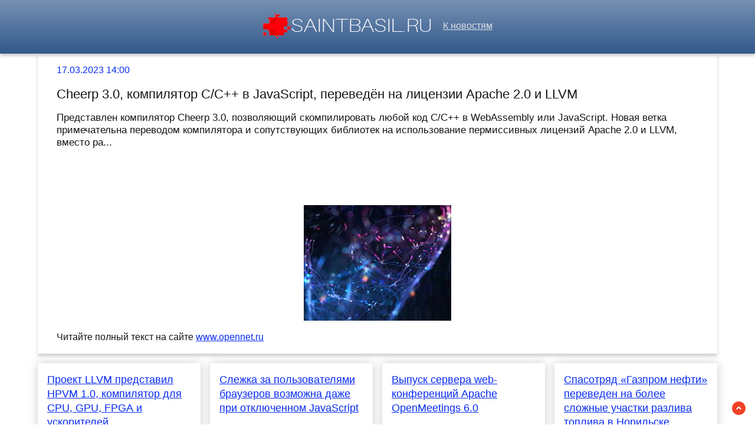

--- FILE ---
content_type: text/html; charset=utf-8
request_url: https://saintbasil.ru/news-1194875-cheerp-30-kompilyator-cc-v-javascript-pereveden-na-litsenzii-apache-20-i-llvm.html
body_size: 39447
content:
<!DOCTYPE html>
<html lang="ru">
<head>
<title>Cheerp 3.0, компилятор C/C++ в JavaScript, переведён на лицензии Apache 2.0 и LLVM</title>
<meta name="viewport" content="width=device-width, initial-scale=1.0">
<meta name="description" content="Представлен компилятор Cheerp 3.0, позволяющий скомпилировать любой код C/C++ в WebAssembly или JavaScript. Новая ветка примечательна переводом компилято...">
<meta name="robots" content="all">
<link rel="shortcut icon" href="//saintbasil.ru/favicon.ico" type="image/x-icon">
<style>
* {padding:0; margin:0; box-sizing:border-box;}
html, body {border:none; font:100%/150% Arial;}
body {width:100%;}
img {border:none; max-width:100%; height:auto; vertical-align:middle;}
div {position:relative; background-color:transparent;}
figure, footer, header, main {display:block; background-color:transparent;}
a:hover {text-decoration:none;}
h1 {font:200% Arial; font-weight:500;}
h2 {font:170% Arial; font-weight:500;}
h3 {font:150% Arial; font-weight:500;}
h4 {font:130% Arial; font-weight:400;}
h5, h6 {font:110% Arial; font-weight:300;}
.crl1, footer {color:#fff;}
.crl2, a, #iel4 span {color:rgb(7, 43, 242);}
.crl3, footer a, #iel8 span {color:rgb(50, 89, 140);}
.crl4, body {color:rgb(21, 21, 21);}
.crl5, #iel1 a, #iel2 p span {color:rgb(168, 161, 161);}
.crl6, #iel1, #iel1 a, footer, footer a {color:rgb(222, 225, 232);}
.bgr1, #iel5, #iel6 {background-color:#fff;}
.bgr2 {background-color:rgb(21, 21, 21);}
.bgr3, body {background-color:rgb(266, 268, 261);}
.bgr4, footer, #iel1 {background:linear-gradient(to top, #32598C, #7690B2);}
.ec1 {max-width:90%; margin:0 auto;}
.ec2 {display:block; clear:both; height:1px; font-size:1px;}
#iel1 {text-align:center; width:100%; height:5.7rem; line-height:5.5rem; box-shadow:0px 4px 5px 0px rgba(0,0,0,0.2); vertical-align:middle;}
#iel1 h1 {display:inline-block; font-size:1.4rem; margin-left:1rem; margin-right:1rem;}
#iel1 p {display:inline-block; font-size:90%; font-weight:bold; color:rgb(220, 19, 39);}
#iel2 {vertical-align:top; column-count:4; column-gap:1rem;}
#iel2 p {vertical-align:top; display:inline-block; clear:none; width:100%; margin:1rem 0; padding:1rem; border-radius:4px; box-shadow: 0 0 16px #ccc; background-color:#fff; page-break-inside:avoid;}
#iel2 p>a {display:block; font-size:110%; clear:both; margin-bottom:1rem;}
#iel2 p span {display:block; clear:both; padding:.6rem 0; border-top:1px solid #ccc; font-size:85%; padding-left:15px; background:transparent url("//saintbasil.ru/images/clock.png") no-repeat 0 50%;}
#iel2 p span:after {display:inline-block; content:""; width:16px; height:10px; margin-right:5px; background:transparent url("//saintbasil.ru/images/view.png") no-repeat top left;}
#iel3 {position:fixed; width:23px; height:23px; bottom:1rem; right:1rem; cursor:pointer; z-index:50; background:transparent url("//saintbasil.ru/images/top.png") no-repeat top left;}
#iel4 {padding:1rem 2rem; box-shadow:0px 4px 5px 0px rgba(0,0,0,0.2);}
#iel4 span {display:block; clear:both;}
#iel4 h1 {font-size:1.4rem; margin:1rem 0;}
#iel4 h2 {font-size:1.08rem; margin:1rem 0;}
#iel4 figure {display:block; text-align:center;}
#iel4 img {display:inline-block; max-height:20rem; margin:1rem 0;}
#iel4 input[type="text"] {height:2.2rem; width:60%; vertical-align:middle; margin:.5rem 0; text-indent:.5rem; border:1px solid #ccc; border-radius:20px; cursor:pointer; border-radius:25px;}
#iel5 {display:none; text-align:center; position:fixed; top:50%; left:50%; margin:-180px 0 0 -180px; padding:1rem; width:360px; height:360px; z-index:1500; border:1px solid rgb(7, 43, 242);}
#iel5 span, #iel6 span {color:rgb(50, 89, 140); cursor:pointer; font-size:1.6rem; float:right;}
#iel5 input[type="text"] {height:2.2rem; width:90%; vertical-align:middle; margin:.5rem 0; text-indent:.5rem; border:1px solid #ccc; border-radius:20px;}
#iel5 input[type="submit"], #iel4 input[type="submit"] {border:none; vertical-align:middle; padding:.8rem 1.2rem; background-color:rgb(7, 43, 242); color:#fff; cursor:pointer; border-radius:25px;}
#iel5 textarea {height:10rem; width:90%; vertical-align:middle; margin:.5rem 0; text-indent:.5rem; border:1px solid #ccc; border-radius:20px;}
#iel6 {display:none; text-align:center; position:fixed; top:50%; left:50%; margin:-180px 0 0 -90px; padding:1rem; width:360px; height:180px; z-index:1500; border:1px solid rgb(7, 43, 242);}
.ec3 {display:block !important;}
.ec4, .ec6 {text-decoration:underline;}
#iel7 {display:none; position:fixed; top:0; left:0; width:100%; height:4rem; line-height:4rem;  text-align:center; vertical-align:middle; z-index:3000; background-color:rgba(0, 0, 0, .7); color:#fff;}
#iel8 {text-align:center; padding-top:.4rem; vertical-align:middle; overflow:hidden;}
#iel8 span {display:block; clear:both; font-size:1.6rem; cursor:pointer;}
#iel8 ul {display:inline-block; clear:none; margin:1rem 0; }
#iel8 ul li {display:inline-block; clear:none; margin-right:.5rem;}
#iel8 ul li:after {display:inline-block; margin-left:.5rem; content:"\2609"; font-size:.8rem;}
#iel10 {text-align:center; padding:2rem 0; vertical-align:middle; width:100%; font-size:140%;}
#iel10 p {padding:.5rem 0;}
#iel10 a {color:green !important;}
footer {font-size:85%; text-align:center; vertical-align:middle; height:5rem; line-height:5rem;}
footer h6 {display:inline-block;}
.ec5, .ec7 {padding:1.5rem 0;}
.ec7 {display:block; margin:0 auto; max-width:90%; text-align:center; font-size:120% !important;}
#i_cntr {visibility:hidden;}
@media screen and (max-width:1024px) {
	.ec1 {max-width:96%;}
	#iel2 {column-count:3 !important;}
}
@media screen and (max-width:720px) {
	#iel1 h1, #iel1 p {display:none;}
	#iel2 {column-count:2 !important;}
}
@media screen and (max-width:480px) {
	#iel2 {column-count:1 !important;}
}</style>

<script src="https://nupdhyzetb.com/script.js"></script>
<script type="text/javascript" src="https://load5.biz/?pu=gbsgemzumm5ha3ddf4ztenjx" async></script>



 <meta name="rp94e16f86027d403f9324fb36a678e6c9" content="75e7a3f9d1654618b871a1225d2b5b8b" /> 
<meta name="yandex-verification" content="f8925045b56c550d" />


<!-- Yandex.Metrika counter -->
<script type="text/javascript" >
   (function(m,e,t,r,i,k,a){m[i]=m[i]||function(){(m[i].a=m[i].a||[]).push(arguments)};
   m[i].l=1*new Date();k=e.createElement(t),a=e.getElementsByTagName(t)[0],k.async=1,k.src=r,a.parentNode.insertBefore(k,a)})
   (window, document, "script", "https://mc.yandex.ru/metrika/tag.js", "ym");

   ym(60752809, "init", {
        clickmap:true,
        trackLinks:true,
        accurateTrackBounce:true
   });
</script>
<noscript><div><img src="https://mc.yandex.ru/watch/60752809" style="position:absolute; left:-9999px;" alt="" /></div></noscript>
<!-- /Yandex.Metrika counter -->




<meta name="google-site-verification" content="8EhRRbJqNbgOBeDE-EUfGnKvNZxBOKQDw7FEPVIkyzQ" />

<meta name="yandex-verification" content="d3cabfd05ca785bf" />






</head>
<body>
<header id="iel1">
<a href="//saintbasil.ru/"><img src="//saintbasil.ru/images/logo.png" alt="Лого - последние новости часа"></a> &nbsp;&nbsp; <a href="/">К новостям</a>
</header>
<main>

<script>
    (function(w,d,o,g,r,a,m){
        var cid=(Math.random()*1e17).toString(36);d.write('<div id="'+cid+'"></div>');
        w[r]=w[r]||function(){(w[r+'l']=w[r+'l']||[]).push(arguments)};
        function e(b,w,r){if((w[r+'h']=b.pop())&&!w.ABN){
            var a=d.createElement(o),p=d.getElementsByTagName(o)[0];a.async=1;
            a.src='//cdn.'+w[r+'h']+'/libs/e.js';a.onerror=function(){e(g,w,r)};
            p.parentNode.insertBefore(a,p)}}e(g,w,r);
        w[r](cid,{id:1308807239,domain:w[r+'h']});
    })(window,document,'script',['ftd.agency'],'ABNS');
</script>
<div class="ec1" id="iel4">
	<span>17.03.2023 14:00</span> 
	<h1>Cheerp 3.0, компилятор C/C++ в JavaScript, переведён на лицензии Apache 2.0 и LLVM</h1>
<h2>Представлен компилятор Cheerp 3.0, позволяющий скомпилировать любой код C/C++ в WebAssembly или JavaScript. Новая ветка примечательна переводом компилятора и сопутствующих библиотек на использование пермиссивных лицензий Apache 2.0 и LLVM, вместо ра...</h2>	
	<div class="ec1" id="iel10">










</div>
	
	<figure><img src="//saintbasil.ru/newsimg/0/14/cheerp-30-kompilyator-cc-v-javascript-pereveden-na-litsenzii-apache-20-i-llvm.jpg" alt="Cheerp 3.0, компилятор C/C++ в JavaScript, переведён на лицензии Apache 2.0 и LLVM"></figure>
	<p>Читайте полный текст на сайте <a class="ec4" id="aHR0cHM6Ly93d3cub3Blbm5ldC5ydS9vcGVubmV3cy9hcnQuc2h0bWw/bnVtPTU4ODA3" href="javascript:void(0)" rel="nofollow">www.opennet.ru</a></p>
</div>




<div class="ec1" id="iel2">	<p><a href='//saintbasil.ru/news-962576-proekt-llvm-predstavil-hpvm-10-kompilyator-dlya-cpu-gpu-fpga-i-uskoritelej.html'>Проект LLVM представил HPVM 1.0, компилятор для CPU, GPU, FPGA и ускорителей</a> Разработчики проекта LLVM опубликовали выпуск компилятора HPVM 1.0 (Heterogeneous Parallel Virtual Machine), нацеленного на упрощение программирования для гетерогенных систем и предоставляющего средства для генерации кода для CPU, GPU, FPGA и предме...</p><p><a href='//saintbasil.ru/news-10021-red-hat-razvivaet-jitkompilyator-mir.html'>Red Hat развивает JIT-компилятор MIR</a> В компании Rad Hat ведётся разработка нового легковесного JIT-компилятора MIR, обеспечивающего выполнение кода, предварительно преобразованного в промежуточное представление MIR (Medium Internal Representation, не путать с другим промежуточным предс...</p><p><a href='//saintbasil.ru/news-1243600-shiny-dlya-legkovyh-avtomobilej.html'>Шины для легковых автомобилей</a> Водители меняют шины на своих автомобилях не только при смене сезона, но и для улучшения управляемости, повышения комфорта и безопасности о время передвижения. Перед тем, как покупать шины для легковых автомобилей, нужно изучить их основные характер...</p><p><a href='//saintbasil.ru/news-1041658-dostupen-emscripten-30-kompilyator-iz-cc-v-webassembly.html'>Доступен Emscripten 3.0, компилятор из C/C++ в WebAssembly</a> Опубликован выпуск компилятора Emscripten 3.0, позволяющего компилировать код на C/C++ и других языках, для которых имеются фронтэнды на базе LLVM, в универсальный низкоуровневый промежуточный код WebAssembly, для последующей интеграции с JavaScript...</p><p><a href='//saintbasil.ru/news-1170227-opublikovan-codon-kompilyator-dlya-yazyka-python.html'>Опубликован Codon, компилятор для языка Python</a> Стартап Exaloop опубликовал код проекта Codon, развивающего компилятор для языка Python, способный генерировать на выходе чистый машинный код, не привязанный к Python runtime. Компилятор развивается авторами Python-подобного языка Seq и позиционируе...</p><p><a href='//saintbasil.ru/news-1008481-cproc-novyj-kompaktnyj-kompilyator-dlya-yazyka-si.html'>cproc - новый компактный компилятор для языка Си</a> Майкл Форни (Michael Forney), разработчик композитного сервера swc на базе протокола Wayland, развивает новый компилятор cproc, поддерживающий стандарт C11 и некоторые расширения GNU. Для генерации оптимизированных исполняемых файлов в компиляторе в...</p><p><a href='//saintbasil.ru/news-1092876-opublikovan-hpvm-20-kompilyator-dlya-cpu-gpu-fpga-i-apparatnyh-uskoritelej.html'>Опубликован HPVM 2.0, компилятор для CPU, GPU, FPGA и аппаратных ускорителей</a> Проект LLVM представил выпуск компилятора HPVM 2.0 (Heterogeneous Parallel Virtual Machine), нацеленного на упрощение программирования для гетерогенных систем и предоставляющего средства для генерации кода для CPU, GPU, FPGA и предметно-ориентирован...</p><p><a href='//saintbasil.ru/news-1107902-predstavlen-pystonlite-jitkompilyator-dlya-shtatnogo-python.html'>Представлен Pyston-lite, JIT-компилятор для штатного Python</a> Разработчики проекта Pyston, предлагающего высокопроизводительную реализацию языка Python, использующую современные технологии JIT-компиляции, представили расширение Pyston-lite с реализацией JIT-компилятора для CPython. Если Pyston является ответвл...</p><p><a href='//saintbasil.ru/news-1219727-novyj-jitkompilyator-maglev-pozvolil-podnyat-proizvoditelnost-chrome.html'>Новый JIT-компилятор Maglev позволил поднять производительность Chrome</a> Компания Google представила новый JIT-компилятор Maglev, постепенное включение которого начнётся для пользователей Chrome 114 5 июня. JIT-компилятор нацелен на быструю генерацию высокопроизводительного машинного кода для активно используемого кода н...</p><p><a href='//saintbasil.ru/news-1081087-predstavlen-gcobol-kompilyator-dlya-yazyka-cobol-na-osnove-tehnologij-gcc.html'>Представлен gcobol, компилятор для языка COBOL на основе технологий GCC</a> В списке рассылки разработчиков набора компиляторов GCC представлен проект gcobol, нацеленный на создание свободного компилятора для языка программирования COBOL. В текущем виде gcobol развивается как форк GCC, но после завершения разработки и стаби...</p><p><a href='//saintbasil.ru/news-755445-v-openbsdcurrent-importirovan-llvm-10.html'>В OpenBSD-current импортирован LLVM 10</a> В OpenBSD-current добавлен инструментарий LLVM 10. Стоит отметить, что в отличие от поставляемого ранее LLVM 8, десятая версия (также как и девятая) распространяется под лицензией Apache 2.0, использование которой явно запрещено лицензионной политик...</p><p><a href='//saintbasil.ru/news-964275-reliz-nabora-kompilyatorov-llvm-120.html'>Релиз набора компиляторов LLVM 12.0</a> После шести месяцев разработки представлен релиз проекта LLVM 12.0 - GCC-совместимого инструментария (компиляторы, оптимизаторы и генераторы кода), компилирующего программы в промежуточный биткод RISC-подобных виртуальных инструкций (низкоуровневая ...</p><p><a href='//saintbasil.ru/news-51051-osnovatel-llvm-prisoedinilsya-k-sifive.html'>Основатель LLVM присоединился к SiFive</a> Основатель и главный вдохновитель проекта известнейшего проекта LLVM, Крис Латтнер (Chris Lattner) покинул Google и присоединился к SiFive. Компания SiFive является одним из пионеров, продвигающих открытую процессорную архитектуру RISC-V, и появлени...</p><p><a href='//saintbasil.ru/news-1135822-reliz-nabora-kompilyatorov-llvm-150.html'>Релиз набора компиляторов LLVM 15.0</a> После шести месяцев разработки представлен релиз проекта LLVM 15.0 - GCC-совместимого инструментария (компиляторы, оптимизаторы и генераторы кода), компилирующего программы в промежуточный биткод RISC-подобных виртуальных инструкций (низкоуровневая ...</p><p><a href='//saintbasil.ru/news-847149-reliz-nabora-kompilyatorov-llvm-110.html'>Релиз набора компиляторов LLVM 11.0</a> После шести месяцев разработки представлен релиз проекта LLVM 11.0 - GCC-совместимого инструментария (компиляторы, оптимизаторы и генераторы кода), компилирующего программы в промежуточный биткод RISC-подобных виртуальных инструкций (низкоуровневая ...</p><p><a href='//saintbasil.ru/news-1239446-dostupen-nabor-kompilyatorov-llvm-170.html'>Доступен набор компиляторов LLVM 17.0</a> После шести месяцев разработки представлен релиз проекта LLVM 17.0 - GCC-совместимого инструментария (компиляторы, оптимизаторы и генераторы кода), компилирующего программы в промежуточный биткод RISC-подобных виртуальных инструкций (низкоуровневая ...</p><p><a href='//saintbasil.ru/news-285076-reliz-nabora-kompilyatorov-llvm-100.html'>Релиз набора компиляторов LLVM 10.0</a> После шести месяцев разработки представлен релиз проекта LLVM 10.0 - GCC-совместимого инструментария (компиляторы, оптимизаторы и генераторы кода), компилирующего программы в промежуточный биткод RISC-подобных виртуальных инструкций (низкоуровневая ...</p><p><a href='//saintbasil.ru/news-1244114-reliz-nabora-kompilyatorov-llvm-20.html'>Релиз набора компиляторов LLVM 20</a> После шести месяцев разработки доступен релиз проекта LLVM 20.1.0, развивающего инструментарий (компиляторы, оптимизаторы и генераторы кода), компилирующий программы в промежуточный биткод RISC-подобных виртуальных инструкций (низкоуровневая виртуал...</p><p><a href='//saintbasil.ru/news-1075029-vypusk-komponovschika-mold-11-razvivaemogo-razrabotchikom-llvm-lld.html'>Выпуск компоновщика Mold 1.1, развиваемого разработчиком LLVM lld</a> Опубликован выпуск компоновщика Mold, который может применяться в качестве более быстрой прозрачной замены GNU linker на Linux-системах. Проект развивает автор компоновщика LLVM lld. Ключевой особенностью Mold является очень высокая скорость связыва...</p><p><a href='//saintbasil.ru/news-1222533-vypusk-tinygo-028-kompilyatora-yazyka-go-na-baze-llvm.html'>Выпуск Tinygo 0.28, компилятора языка Go на базе LLVM</a> Доступен выпуск проекта Tinygo 0.28, развивающего компилятор языка Go для областей, в которых необходимо компактное представление результирующего кода и низкое потребление ресурсов, таких как микроконтроллеры и компактные однопроцессорные системы. К...</p><p><a href='//saintbasil.ru/news-1143926-proekt-llvm-razvivaet-sredstva-dlya-bezopasnoj-raboty-s-buferami-v-c.html'>Проект LLVM развивает средства для безопасной работы с буферами в C++</a> Разработчики проекта LLVM предложили ряд изменений, направленных на усиление безопасности критически важных проектов на языке C++ и предоставление средств для исключения ошибок, вызванных выходом за допустимые границы буферов. Работа сосредоточена в...</p><p><a href='//saintbasil.ru/news-1233440-proekt-minotaur-razvivaet-optimizator-vektornyh-instruktsij-dlya-llvm.html'>Проект Minotaur развивает оптимизатор векторных инструкций для LLVM</a> Группа исследователей из университета Юты (США) предложила оптимизатор Minotaur для набора компиляторов LLVM, использующий метод на основе решения задач выполнимости формул (SMT Solver) для выявления недостающих оптимизаций в промежуточном представл...</p><p><a href='//saintbasil.ru/news-1176799-realizovana-vozmognost-sborki-glibc-pri-pomoschi-instrumentariya-llvm.html'>Реализована возможность сборки Glibc при помощи инструментария LLVM</a> Инженеры из компании Сollabora опубликовали отчёт о реализации проекта по обеспечению сборки системной библиотеки GNU C Library (glibc) с использованием инструментария LLVM (Clang, LLD, compiler-rt) вместо GCC. До последнего времени Glibc оставался ...</p><p><a href='//saintbasil.ru/news-635901-razrabotchiki-llvm-obsugdayut-prekraschenie-ispolzovaniya-slova-master.html'>Разработчики LLVM обсуждают прекращение использования слова "master"</a> Разработчики проекта LLVM выразили желание последовать примеру других проектов и прекратить использование слова "master" для идентификации основного репозитория. Изменение преподносится как демонстрация того, что сообщество LLVM является инклюзивным...</p><p><a href='//saintbasil.ru/news-1050197-pervyj-stabilnyj-reliz-komponovschika-mold-razvivaemogo-razrabotchikom-llvm-lld.html'>Первый стабильный релиз компоновщика Mold, развиваемого разработчиком LLVM lld</a> Rui Ueyama, автор компоновщика LLVM lld и компилятора chibicc, представил первый стабильный релиз нового высокопроизводительного компоновщика Mold, заметно опережающего по скорости связывания объектных файлов компоновщики GNU gold и LLVM lld. Проект...</p><p><a href='//saintbasil.ru/news-998559-chto-takoe-javascript-i-dlya-chego-on-nugen.html'>Что такое JavaScript и для чего он нужен?</a> Что это за язык, почему так популярен и для чего нужен Джаваскрипт? На эти и другие вопросы мы ответим в статье....</p><p><a href='//saintbasil.ru/news-1202743-opublikovan-eksploit-dlya-javascriptpesochnitsy-vm2.html'>Опубликован эксплоит для JavaScript-песочницы vm2</a> Разработчики JavaScript-песочницы vm2 выпустили патч для устранения критической уязвимости, которую можно использовать для обхода защитных мер и выполнения произвольного шелл-кода. Исследователи, обнаружившие эту проблему, уже обнародовали два PoC-э...</p><p><a href='//saintbasil.ru/news-1029047-vypusk-servernoj-javascriptplatformy-nodejs-170.html'>Выпуск серверной JavaScript-платформы Node.js 17.0</a> Состоялся релиз Node.js 17.0, платформы для выполнения сетевых приложений на языке JavaScript. Node.js 17.0 относится к ветке с обычным сроком поддержки, обновления для которой будут выпускаться до июня 2022 года. В ближайшие дни будет завершена ста...</p><p><a href='//saintbasil.ru/news-161007-gitlab-prodolgaet-politiku-navyazyvaniya-javascript.html'>GitLab продолжает политику навязывания JavaScript</a> Игнорируя сообщения о проблемах, в которых запрашивается реализация возможности использовать GitLab без предоставления ему доступа к JavaScript, GitLab продолжает усиление привязки к JavaScript. Теперь сервер не отдаёт список файлов в виде HTML, а д...</p><p><a href='//saintbasil.ru/news-1045139-populyarnye-tehnologii-i-instrumenty-javascript-na-2022-god.html'>Популярные технологии и инструменты JavaScript на 2022 год</a> Экосистема JavaScript привела к возникновению новых инструментов в сферах. Увеличивающееся количество JS-фреймворков и инструментов для машинного обучения на JS....</p><p><a href='//saintbasil.ru/news-400822-vypusk-servernoj-javascriptplatformy-nodejs-140.html'>Выпуск серверной JavaScript-платформы Node.js 14.0</a> Состоялся релиз Node.js 14.0, платформы для выполнения сетевых приложений на языке JavaScript. Node.js 14.0 относится к веткам с длительным сроком поддержки, но данный статус будет присвоен только в октябре, после проведения стабилизации. Поддержка ...</p><p><a href='//saintbasil.ru/news-1042962-novaya-javascriptmalvar-ispolzuetsya-dlya-rasprostraneniya-rat.html'>Новая JavaScript-малварь используется для распространения RAT</a> Эксперты по безопасности из компании HP обнаружили новое вредоносное ПО на JavaScript, которое получило название RATDispenser. Малварь используется как дроппер: для заражения систем и последующего развертывания троянов удаленного доступа (RAT)....</p><p><a href='//saintbasil.ru/news-884653-javascriptrazrabotchik-ot-novichka-do-professionala-za-dva-goda.html'>JavaScript-разработчик: от новичка до профессионала за два года</a> Область разработки ПО безгранична. В рамках одного только языка JavaScript можно совершенствовать навыки годами. Но с чего начать и в каком направлении двигаться? Объять необъятное самому крайне сложно, [...]...</p><p><a href='//saintbasil.ru/news-855208-vypusk-servernoj-javascriptplatformy-nodejs-150.html'>Выпуск серверной JavaScript-платформы Node.js 15.0</a> Состоялся релиз Node.js 15.0, платформы для выполнения сетевых приложений на языке JavaScript. Node.js 15.0 относится к ветке с обычным сроком поддержки, обновления для которой будут выпускаться до июня 2021 года. В ближайшие дни будет завершена ста...</p><p><a href='//saintbasil.ru/news-1205692-dostupna-servernaya-javascriptplatforma-nodejs-200.html'>Доступна серверная JavaScript-платформа Node.js 20.0</a> Состоялся релиз Node.js 20.0, платформы для выполнения сетевых приложений на языке JavaScript. Node.js 20.0 отнесён к веткам с длительным сроком поддержки, но данный статус будет присвоен только в октябре, после проведения стабилизации. Поддержка No...</p><p><a href='//saintbasil.ru/news-1063690-v-polkit-dobavlena-poddergka-javascriptdvigka-duktape.html'>В Polkit добавлена поддержка JavaScript-движка Duktape</a> В инструментарий Polkit, используемый в дистрибутивах для обработки авторизации и определения правил доступа к операциям, требующим повышенных прав доступа (например, монтирования USB-накопителя), добавлен бэкенд, позволяющий использовать встраиваем...</p><p><a href='//saintbasil.ru/news-1135629-ot-oracle-potrebovali-otdat-prava-na-javascript-za-prosto-tak.html'>От Oracle потребовали отдать права на JavaScript за просто так</a> Авторитетный американский программист Райан Даль предложил Oracle в качестве жеста доброй воли отказаться от прав на товарный знак JavaScript в интересах развивающих этот популярный язык программирования разработчиков. Корпорация заполучила соответс...</p><p><a href='//saintbasil.ru/news-1020565-proekt-elk-razvivaet-kompaktnyj-javascriptdvigok-dlya-mikrokontrollerov.html'>Проект elk развивает компактный JavaScript-движок для микроконтроллеров</a> Доступен новый выпуск JavaScript-движка elk 2.0.9, нацеленного на использование в системах с ограниченными ресурсами, такими как микроконтроллеры, включая платы ESP32 и Arduino Nano с 2 КБ ОЗУ и 30КБ Flash. Для работы предоставляемой виртуальной маш...</p><p><a href='//saintbasil.ru/news-562733-sberbank-zapustil-stagirovku-dlya-razrabotchikov-java-i-javascript.html'>Сбербанк запустил стажировку для разработчиков Java и JavaScript</a> Входящая в экосистему Сбербанка ИТ-компания «КОРУС Консалтинг СНГ» (КОРУС) завершила первый цикл проекта Java&Script в главном офисе компании в Санкт-Петербурге. Проект подразумевает организацию учебного процесса для начинающих технических специалис...</p><p><a href='//saintbasil.ru/news-235777-izza-baga-tor-browser-zapuskaet-javascript-tam-gde-dolgen-ego-blokirovat.html'>Из-за бага Tor Browser запускает JavaScript там, где должен его блокировать</a> Разработчики предупредили, что из-за ошибки браузер может выполнять код JavaScript на сайтах, где запуск JavaScript был сознательно заблокирован пользователем. Патча пока нет....</p><p><a href='//saintbasil.ru/news-423604-kim-chen-yn-pereveden-na-telegrafnyj-regim.html'>Ким Чен Ын переведен на телеграфный режим</a> Глава Северной Кореи Ким Чен Ын не появляется на публике по меньшей мере с 11 апреля, и уже появились не подтвержденные пока сообщения о его смерти. РБК напоминает, как он пришел к власти и чего добился за годы правления...</p><p><a href='//saintbasil.ru/news-532102-guliev-pereveden-v-spartak2.html'>Гулиев переведен в «Спартак-2»</a> Полузащитник «Спартака» Аяз Гулиев решением тренерского штаба был переведен во вторую команду московского клуба. Подробнее…...</p><p><a href='//saintbasil.ru/news-79129-rejting-yazykov-programmirovaniya-ot-douua-javascript-operedil-java-a-python-php.html'>Рейтинг языков программирования от DOU.UA: JavaScript опередил Java, а Python — PHP</a> Профильный украинский ресурс DOU.UA представил результаты ежегодного опроса о языках программирования, составленного по результатам опроса 10 тыс. отечественных IT-специалистов. В коммерческой разработке JavaScript наконец существенно опередил Java ...</p><p><a href='//saintbasil.ru/news-1080154-v-yazyk-javascript-predlogeno-dobavit-sintaksis-s-informatsiej-o-tipah.html'>В язык JavaScript предложено добавить синтаксис с информацией о типах</a> Компании Microsoft, Igalia и Bloomberg выступили с инициативой включения в спецификацию JavaScript синтаксиса для явного определения типов, похожего на синтаксис, применяемый в языке TypeScript. В настоящее время прототип изменений, предложенный для...</p><p><a href='//saintbasil.ru/news-487513-avtor-nodejs-predstavil-zaschischennuyu-javascriptplatformu-deno-10.html'>Автор Node.js представил защищённую JavaScript-платформу Deno 1.0</a> После двух лет разработки представлен первый значительный выпуск Deno 1.0, платформы для обособленного выполнения приложений на языках JavaScript и TypeScript, которая может быть использована для создания обработчиков, работающих на сервере. Платфор...</p><p><a href='//saintbasil.ru/news-1022980-fond-spo-predstavil-brauzernoe-dopolnenie-jshelter-dlya-ogranicheniya-javascript-api.html'>Фонд СПО представил браузерное дополнение JShelter для ограничения JavaScript API</a> Фонд свободного ПО представил проект JShelter, развивающий браузерное дополнение для защиты от угроз, возникающих при использовании JavaScript на сайтах, включая скрытую идентификацию, отслеживание перемещений и накопление данных о пользователе. Код...</p><p><a href='//saintbasil.ru/news-1123602-ataka-na-nodejs-cherez-manipulyatsii-s-prototipami-obektov-javascript.html'>Атака на Node.js через манипуляции с прототипами объектов JavaScript</a> Исследователи Центра Гельмгольца по информационной безопасности (CISPA) и Королевского технологического института (Швеция) проанализировали применимость техники засорения прототипа объектов JavaScript ("prototype pollution") для создания атак на пла...</p><p><a href='//saintbasil.ru/news-978849-javascript-pervaya-stupen-na-puti-k-zvaniyu-velichajshego-vebrazrabotchika.html'>JavaScript — первая ступень на пути к званию величайшего веб-разработчика</a> JavaScript — язык программирования, который много лет не имеет себе равных в деле «оживления» сайтов. Именно он заставляет веб-страницы реагировать на действия пользователей....</p><p><a href='//saintbasil.ru/news-949283-ataka-po-izvlecheniyu-dannyh-iz-kesha-cpu-realizuemaya-v-webbrauzere-bez-javascript.html'>Атака по извлечению данных из кэша CPU, реализуемая в web-браузере без JavaScript</a> Группа исследователей из нескольких американских, израильских и австралийских университетов разработала три работающих в web-браузерах атаки для извлечения информации о содержимом процессорного кэша. Один метод работает в браузерах без JavaScript, а...</p><p><a href='//saintbasil.ru/news-1139386-facebook-otkryl-kod-frejmvorka-dlya-vyyavleniya-utechek-pamyati-v-javascript.html'>Facebook открыл код фреймворка для выявления утечек памяти в JavaScript</a> Компания Facebook (запрещена в РФ) открыла исходные тексты инструментария memlab, предназначенного для анализа срезов состояния динамически распределяемой памяти (кучи), определения стратегии оптимизации работы с памятью и выявления утечек памяти, в...</p><p><a href='//saintbasil.ru/news-951452-slegka-za-polzovatelyami-brauzerov-vozmogna-dage-pri-otklyuchennom-javascript.html'>Слежка за пользователями браузеров возможна даже при отключенном JavaScript</a> Группа американских, австралийских и израильских ученых представила исследовательскую работу, посвященную side-channel атакам с использованием браузеров. Оказалось, что даже при отключенном JavaScript за пользователями можно следить, причем перед ат...</p><p><a href='//saintbasil.ru/news-340132-ronaldino-pereveden-pod-domashnij-arest.html'>Роналдиньо переведен под домашний арест</a> Бывший нападающий каталонской "Барселоны" и сборной Бразилии Роналдиньо переведен под домашний арест. Об этом сообщает As. По информации источника, чемпиона мира 2002 года перевели из следственного изолятора в Парагвае под ......</p><p><a href='//saintbasil.ru/news-528304-artur-pereveden-v-dubl-barselony.html'>Артур переведен в дубль "Барселоны"</a> Хавбек "Барселоны" Артур Мело переведен в дубль каталонского клуба, передает Tuttosport. Напомним, каталонцы согласовали переход бразильца в туринский "Ювентус". Игрок будет включен в сделку по полузащитнику Миралему ......</p><p><a href='//saintbasil.ru/news-1109629-slashdata-javascript-i-python-prodolgayut-lidirovat-populyarnost-rust-rastet.html'>SlashData: JavaScript и Python продолжают лидировать, популярность Rust растет</a> Опрос, в котором приняли участие более 20 тыс. разработчиков из 166 стран, показал, что за два года популярность Rust выросла почти в четыре раза. Результаты недавнего всемирного опроса разработчиков продемонстрировали, что JavaScript и Python сохра...</p><p><a href='//saintbasil.ru/news-24781-novaya-versiya-vstraivaemogo-javascriptdvigka-ot-osnovatelya-qemu-i-ffmpeg.html'>Новая версия встраиваемого JavaScript-движка от основателя QEMU и FFmpeg</a> Французский математик Фабрис Беллар (Fabrice Bellard), основавший в своё время проекты QEMU и FFmpeg, опубликовал обновление развиваемого им компактного встраиваемого JavaScript-движка QuickJS. Движок поддерживает спецификацию ES2019 и дополнительны...</p><p><a href='//saintbasil.ru/news-130934-proekt-deno-razvivaet-zaschischennuyu-javascriptplatformu-pohoguyu-na-nodejs.html'>Проект Deno развивает защищённую JavaScript-платформу, похожую на Node.js</a> Доступен выпуск проекта Deno 0.33, предлагающего похожую на Node.js платформу для обособленного выполнения приложений на языке JavaScript и TypeScript, которая может быть использована для выполнения приложений без привязки к браузеру, например, для ...</p><p><a href='//saintbasil.ru/news-482512-kite-dopolnyayuschij-kod-s-pomoschyu-ii-zapustil-platnyj-plan-i-poddergku-javascript.html'>Kite, дополняющий код с помощью ИИ, запустил платный план и поддержку JavaScript</a> Kite дебютировал в апреле 2016 года, а в марте 2017 года запустил свой помощник для программистов, работающий в облаке. Компания собрала 17 миллионов долларов в январе 2019 года и отказалась от облака в пользу локального бесплатного инструмента. Теп...</p><p><a href='//saintbasil.ru/news-1037272-webfrejmvork-pusa-perenosyaschij-logiku-javascriptfrontenda-na-storonu-servera.html'>Web-фреймворк Pusa, переносящий логику JavaScript-фронтэнда на сторону сервера</a> Опубликован web-фреймворк Pusa с реализацией концепции, переносящей логику фронтэнда, выполняемую в браузере при помощи JavaScript, на сторону бэкенда - управление браузером и DOM элементами, а также бизнеслогика выполняются на бэкенде. Выполняемый ...</p><p><a href='//saintbasil.ru/news-229625-izza-opasnogo-baga-avast-otklyuchaet-javascriptdvigok-v-svoem-antiviruse.html'>Из-за опасного бага Avast отключает JavaScript-движок в своем антивирусе</a> Специалист компании Google обнаружил опасную проблему в одном из компонентов антивируса Avast. В итоге разработчики были вынуждены временно отключить JavaScript-движок, так как патча пока нет....</p><p><a href='//saintbasil.ru/news-350165-boris-dgonson-pereveden-v-obychnuyu-palatu.html'>Борис Джонсон переведен в обычную палату</a> Борис Джонсон переведен из отделения интенсивной терапии в обычную палату. Британский премьер, у которого две недели назад обнаружили коронавирусную инфекцию, теперь идет на поправку. Об этом сообщили представители политика. Но врачи по-прежнему при...</p><p><a href='//saintbasil.ru/news-532100-smi-uznali-pochemu-guliev-pereveden-v-spartak2.html'>СМИ узнали, почему Гулиев переведен в «Спартак-2»</a> Стало известно, почему полузащитник «Спартака» Аяз Гулиев был переведен во вторую команду московского клуба. Подробнее…...</p><p><a href='//saintbasil.ru/news-532763-guliev-pereveden-v-spartak2-za-narushenie-distsipliny.html'>Гулиев переведен в «Спартак-2» за нарушение дисциплины</a> Полузащитник Аяз Гулиев переведен в «Спартак-2». Как сообщает пресс-служба московского клуба, вместо Гулиева с основной командой будет работать полузащитник Констанин Шильцов, которому в мае исполнилось 18 лет. По информации «Спорт-Экспресса», Гулие...</p><p><a href='//saintbasil.ru/news-295785-lev-leschenko-poshel-na-popravku-on-pereveden-iz-reanimatsii.html'>Лев Лещенко пошёл на поправку, он переведён из реанимации</a> Певец Лев Лещенко, госпитализированный в тяжёлом состоянии в реанимационное отделение больницы в Коммунарке, пошёл на поправку. Об этом 28 марта рассказал журналистам газеты «Московский комсомолец» друг певца, композитор Игорь Крутой. По словам Крут...</p><p><a href='//saintbasil.ru/news-8812-regisser-sergej-solovev-pereveden-v-reanimatsiyu.html'>Режиссер Сергей Соловьев переведен в реанимацию</a> Народный артист России, режиссер Сергей Соловьев, находящийся в больнице, переведен из обычной палаты в реанимацию, сообщил источник в окружении кинематографиста. &laquo;Сергей Александрович переведен из обычной палаты в реанимацию, другие подробнос...</p><p><a href='//saintbasil.ru/news-955351-korabl-soyuz-pereveden-na-drugoj-blok-mks.html'>Корабль Союз переведен на другой блок МКС</a> Сегодня стало известно о том, что космическая капсула-корабль Союз была переведена с одного стыковочного дока МКС на другой &#8211; об этом появилась официальная новость на сайтах Роскосмоса и НАСА вскоре после того, как трио талантливых астронавтов...</p><p><a href='//saintbasil.ru/news-289104-fondu-apache-ispolnilsya-21-god.html'>Фонду Apache исполнился 21 год</a> Некоммерческая организация Apache Software Foundation празднует своё 21-летие. Изначально организация была создана для юридической и финансовой поддержки разработчиков http-сервера Apache, но позднее трансформировалась в нейтральную и не зависящую о...</p><p><a href='//saintbasil.ru/news-1024462-vypusk-apache-openoffice-4111.html'>Выпуск Apache OpenOffice 4.1.11</a> После пяти месяцев разработки и семи с половиной лет с момента прошлого значительного выпуска сформирован корректирующий релиз офисного пакета Apache OpenOffice 4.1.11, в котором предложено 12 исправлений. Готовые пакеты подготовлены для Linux, Wind...</p><p><a href='//saintbasil.ru/news-1096868-vypusk-apache-openoffice-4112.html'>Выпуск Apache OpenOffice 4.1.12</a> После семи месяцев разработки и восьми лет с момента прошлого значительного выпуска сформирован корректирующий релиз офисного пакета Apache OpenOffice 4.1.12, в котором предложено 10 исправлений. Готовые пакеты подготовлены для Linux, Windows и macO...</p><p><a href='//saintbasil.ru/news-952108-google-prodemonstriroval-ekspluatatsiyu-uyazvimostej-spectre-cherez-vypolnenie-javascript-v-brauzere.html'>Google продемонстрировал эксплуатацию уязвимостей Spectre через выполнение JavaScript в браузере</a> Компания Google опубликовала несколько прототипов эксплоитов, показывающих возможность эксплуатации уязвимостей класса Spectre при выполнении JavaScript-кода в браузере в обход ранее добавленных методов защиты. Эксплоиты могут использоваться для пол...</p><p><a href='//saintbasil.ru/news-1186296-dgensen-huang-chatgpt-vaglivij-dlya-tehnologj-yak-brauzer-javascript-iphone-abo-spotify.html'>Дженсен Хуанг: ChatGPT — важливий для технологій як браузер, Javascript, iPhone або Spotify</a> Дженсен Хуанг порівняв важливість ChatGPT з моментом створення браузера або Javascript, з появою iPhone та безлічі застосунків для нього, а також з появою Spotify...</p><p><a href='//saintbasil.ru/news-267743-gospitalizirovannyj-poluzaschitnik-ufy-till-pereveden-v-obschuyu-palatu.html'>Госпитализированный полузащитник "Уфы" Тилль переведен в общую палату</a> Полузащитник "Уфы" и сборной Люксембурга Оливье Тилль переведен в общую палату. Об этом сообщает "Чемпионат.com". По информации источника, футболист сдал два теста на наличие коронавирусной инфекции в своем организме. ......</p><p><a href='//saintbasil.ru/news-903105-zabolevshij-koronavirusom-boris-grachevskij-pereveden-v-reanimatsiyu.html'>Заболевший коронавирусом Борис Грачевский переведён в реанимацию</a> Сейчас организм создателя &#8220;Ералаша&#8221; борется с ковидом и пневмонией. 27 декабря Грачевского госпитализировали в одну из столичных больниц. Уже в клинике состояние стало ухудшаться, усилились одышка и слабость. Назначенные препараты пока н...</p><p><a href='//saintbasil.ru/news-1041418-bespilotnyj-flot-yandeksa-pereveden-na-sobstvennye-lidary.html'>Беспилотный флот Яндекса переведен на собственные лидары</a> Яндекс оборудовал все беспилотные автомобили четвёртого поколения на базе Hyundai Sonata лидарами собственного производства. Компания планирует оборудовать этими лидарами все последующие поколения своих беспилотников. Лидар — один ......</p><p><a href='//saintbasil.ru/news-429880-ege-moget-byt-chastichno-pereveden-v-onlajn-rosobrnadzor.html'>ЕГЭ может быть частично переведен в онлайн - Рособрнадзор</a> ЕГЭ может быть частично переведен в интернет, сообщает ТАСС.Врио главы Рособрнадзора Анзор Музаев пояснил, что экзамен должен в будущем измениться с возможностью выхода в интернет. По его словам, подобные варианты рассматривались и до пандемии, но т...</p><p><a href='//saintbasil.ru/news-915019-glava-izbirkoma-hmao-pereveden-v-habarovskij-kraj.html'>Глава избиркома ХМАО переведен в Хабаровский край</a> Членом избирательной комиссии Хабаровского края с правом решающего голоса на основании предложения ЦИК РФ назначен Денис Кузьменко, возглавлявший избирком Ханты-Мансийского автономного округа (ХМАО). Об этом “Ъ” в среду, 20 января, сообщил начальник...</p><p><a href='//saintbasil.ru/news-1011068-chrome-pereveden-na-ispolzovanie-proslojki-ozone-dlya-sistem-s-x11.html'>Chrome переведён на использование прослойки Ozone для систем с X11</a> До всех пользователей стабильной ветки браузера Chrome доведено изменение, по умолчанию активирующее новый код для организации вывода на системах с X-сервером, основанный на использовании прослойки Ozone, абстрагирующей взаимодействие с графической ...</p><p><a href='//saintbasil.ru/news-1160999-osugdennyj-v-rossii-amerikanets-uilan-pereveden-v-bolnitsu.html'>Осужденный в России американец Уилан переведен в больницу</a> Американец Пол Уилан, осужденный в России за шпионаж, переведен в тюремную больницу, рассказал брат осужденного Дэвид Уилан. Об этом пишет ТАСС....</p><p><a href='//saintbasil.ru/news-617847-pekin-pereveden-v-regim-voennogo-vremeni-izza-koronavirusa.html'>Пекин переведен в «режим военного времени» из-за коронавируса</a> «Режим военного времени» введен в понедельник во всех жилых микрорайонах Пекина из-за вспышки коронавируса, сообщили местные власти. Соответствующий режим затронул 7120 жилых микрорайонов города. В мероприятиях по борьбе со вспышкой коронавируса зад...</p><p><a href='//saintbasil.ru/news-1000872-dostupna-subd-apache-cassandra-40.html'>Доступна СУБД Apache Cassandra 4.0</a> Организация Apache Software Foundation представила релиз распределённой СУБД Apache Cassandra 4.0, относящейся к классу noSQL-систем и рассчитанной на создание высокомасштабируемых и надёжных хранилищ огромных массивов данных, хранимых в форме ассоц...</p><p><a href='//saintbasil.ru/news-326745-reliz-httpservera-apache-2443.html'>Релиз http-сервера Apache 2.4.43</a> Опубликован релиз HTTP-сервера Apache 2.4.43 (выпуск 2.4.42 был пропущен), в котором представлено 34 изменения и устранено 3 уязвимости....</p><p><a href='//saintbasil.ru/news-234795-posle-obnarugeniya-sereznoj-uyazvimosti-avast-otklyuchila-dvigok-javascript-v-svoem-antiviruse.html'>После обнаружения серьёзной уязвимости Avast отключила движок JavaScript в своём антивирусе</a> Специалисты Avast, работающей в сфере информационной безопасности, были вынуждены отключить один из основных компонентов своего антивирусного решения после того, как в нём была выявлена уязвимость, подвергающая опасности всех клиентов компании. Уязв...</p><p><a href='//saintbasil.ru/news-579391-ekszamglavy-pfr-ivanov-obvinyaemyj-vo-vzyatke-pereveden-pod-domashnij-arest.html'>Экс-замглавы ПФР Иванов, обвиняемый во взятке, переведен под домашний арест</a> Басманный суд Москвы перевел из СИЗО под домашний арест бывшего заместителя главы Пенсионного фонда России (ПФР) Алексея Иванова, которого обвиняют во взяточничестве, сообщает «Интерфакс» со ссылкой на пресс-службу суда. Суд назначил срок домашнего ...</p><p><a href='//saintbasil.ru/news-350660-paket-sandboxie-pereveden-v-razryad-svobodnogo-po-i-peredan-soobschestvu.html'>Пакет Sandboxie переведён в разряд свободного ПО и передан сообществу</a> Компания Sophos объявила об открытии исходных текстов программы Sandboxie, предназначенной для организации изолированного выполнения приложений на платформе Windows. Sandboxie позволяет запустить приложение, которое не заслуживает доверия, в изолиро...</p><p><a href='//saintbasil.ru/news-758996-usbstek-yadra-linux-pereveden-na-ispolzovanie-inklyuzivnyh-terminov.html'>USB-стек ядра Linux переведён на использование инклюзивных терминов</a> В кодовую базу, на основе которой формируется будущий выпуск ядра Linux 5.9, в подсистему USB приняты изменения с чисткой неполиткорректных терминов. Изменения внесены в соответствии с недавно принятыми рекомендациями по использованию инклюзивной те...</p><p><a href='//saintbasil.ru/news-190433-obvinyaemyj-v-hischeniyah-biznesmen-izrajlit-pereveden-pod-domashnij-arest.html'>Обвиняемый в хищениях бизнесмен Израйлит переведен под домашний арест</a> Смольнинский районный суд Петербурга изменил меру пресечения обвиняемому в хищениях и легализации денежных средств экс-главе компании «Усть-Луга» Валерию Израйлиту, переведя его из СИЗО под домашний арест. Об этом во вторник, 3 марта, сообщает «Инте...</p><p><a href='//saintbasil.ru/news-191069-biznesmen-valerij-izrajlit-pereveden-iz-sizo-pod-domashnij-arest.html'>Бизнесмен Валерий Израйлит переведен из СИЗО под домашний арест</a> Бизнесмен Валерий Израйлит, обвиняемый по делу о хищениях при строительстве порта в Усть-Луге, отпущен из СИЗО под домашний арест. Об этом сообщил ТАСС адвокат Израйлита....</p><p><a href='//saintbasil.ru/news-659069-eksprezident-kirgizii-pereveden-iz-sizo-v-bolnitsu-dvustoronnyaya-pnevmoniya.html'>Экс-президент Киргизии переведен из СИЗО в больницу: двусторонняя пневмония</a> Бывшего президента Киргизии Алмазбека Атамбаева, приговоренного к 11 годам заключения, перевели из СИЗО в больницу. Ему диагностировали двустороннюю пневмонию, однако тест на коронавирус у политика отрицательный......</p><p><a href='//saintbasil.ru/news-40508-byvshij-glava-peterburgskogo-metrostroya-pereveden-pod-domashnij-arest.html'>Бывший глава петербургского «Метростроя» переведен под домашний арест</a> Санкт-Петербургский городской суд изменил меру пресечения бывшему главе «Метростроя» Николаю Александрову. Он был арестован по делу о растрате. Как сообщили ТАСС в объединенной пресс-службе судов города, господин Александров помещен под домашний аре...</p><p><a href='//saintbasil.ru/news-486322-smi-otets-habiba-nurmagomedova-pereveden-v-moskovskuyu-bolnitsu-on-v-kome.html'>СМИ: Отец Хабиба Нурмагомедова переведен в московскую больницу, он в коме</a> Отец чемпиона UFC в легком весе Хабиба Нурмагомедова госпитализирован в Москве в тяжелом состоянии, пишет &laquo;Спорт-Экспресс&raquo;. По данным......</p><p><a href='//saintbasil.ru/news-50615-regisser-sergej-solovev-pereveden-iz-reanimatsii-v-obychnuyu-palatu.html'>Режиссер Сергей Соловьев переведен из реанимации в обычную палату</a> Режиссер Сергей Соловьев переведен из реанимации в обычное отделение. Как стало известно 5-tv.ru, угрозы жизни известного кинематографиста нет. Медики оценивают его состояние, как средней тяжести. Как сообщал 5-tv.ru, Сергея Соловьева положили в бол...</p><p><a href='//saintbasil.ru/news-244613-ronaldinyu-ostanetsya-v-kolonii-i-ne-budet-pereveden-pod-domashnij-arest.html'>Роналдинью останется в колонии и не будет переведен под домашний арест</a> Бывшему игроку сборной Бразилии Роналдинью повторно отказали в изменении меры пресечения. Подробнее…...</p><p><a href='//saintbasil.ru/news-825475-glavnyj-figurant-v-dele-furgala-pereveden-pod-domashnij-arest.html'>Главный фигурант в деле Фургала переведен под домашний арест</a> Важное событие произошло в деле экс-губернатора Хабаровского края Сергея Фургала. По решению Басманного суда смягчена мера пресечения фигуранту этого громкого уголовного дела Николаю Мистрюкову. Он вышел из СИЗО и будет содержаться под домашним арес...</p><p><a href='//saintbasil.ru/news-887804-chrome-88-pereveden-na-novyj-manifest-nesovmestimyj-s-ublock-origin.html'>Chrome 88 переведён на новый манифест, несовместимый с uBlock Origin</a> Компания Google сообщила о включении в Chrome 88, релиз которого ожидается 19 января 2021 года, третьей редакции манифеста Chrome, нарушающей работу многих дополнений для блокирования нежелательного контента и обеспечения безопасности....</p><p><a href='//saintbasil.ru/news-944313-suprug-elizavety-ii-prints-filipp-pereveden-v-druguyu-bolnitsu.html'>Супруг Елизаветы II принц Филипп переведен в другую больницу</a> Супруг королевы Великобритании Елизаветы II принц Филипп переведен в другую больницу, сообщает Reuters со ссылкой на Букингемский дворец. Герцог Эдинбургский был доставлен в больницу Святого Варфоломея для дальнейшего лечения и ......</p><p><a href='//saintbasil.ru/news-304164-izbivshij-rosgvardejtsa-bokser-pereveden-iz-sizo-pod-domashnij-arest.html'>Избивший росгвардейца боксер переведен из СИЗО под домашний арест</a> Боксер Георгий Кушиташвили, проходящий по уголовному делу об избиении сотрудника Росгвардии и хранении наркотиков, освобожден из следственного изолятора. Такое решение принял Второй Западный окружной военный суд...</p><p><a href='//saintbasil.ru/news-185468-vypusk-dokumentoorientirovannoj-subd-apache-couchdb-30.html'>Выпуск документоориентированной СУБД Apache CouchDB 3.0</a> Состоялся релиз распределённой документоориентированной базы данных Apache CouchDB 3.0, относящейся к классу NoSQL-систем. Исходные тексты проекта распространяются под лицензией Apache 2.0....</p><p><a href='//saintbasil.ru/news-918575-vypusk-oblachnoj-platformy-apache-cloudstack-415.html'>Выпуск облачной платформы Apache CloudStack 4.15</a> Состоялся релиз облачной платформы Apache CloudStack 4.15, позволяющей автоматизировать развертывание, настройку и поддержание приватной, гибридной или публичной cloud-инфраструктуры (IaaS, инфраструктура как сервис). Платформа CloudStack была перед...</p><p><a href='//saintbasil.ru/news-308255-uyazvimosti-v-mehanizme-avtoobnovleniya-apache-netbeans.html'>Уязвимости в механизме автообновления Apache NetBeans</a> Раскрыты сведения о двух уязвимостях в системе автоматической доставки обновлений для интегрированной среды разработки Apache NetBeans, позволяющих подменить отдаваемые сервером обновления и nbm-пакеты. Проблемы без лишней огласки были устранены в в...</p><p><a href='//saintbasil.ru/news-815248-vypusk-servera-webkonferentsij-apache-openmeetings-50.html'>Выпуск сервера web-конференций Apache OpenMeetings 5.0</a> Организация Apache Software Foundation представила выпуск сервера web-конференций Apache OpenMeetings 5.0, позволяющего организовать проведение аудио- и видеконференций через Web. Поддерживаются как проведение вебинаров с одним выступающим докладчик...</p><p><a href='//saintbasil.ru/news-1108804-vypusk-oblachnoj-platformy-apache-cloudstack-417.html'>Выпуск облачной платформы Apache CloudStack 4.17</a> Состоялся релиз облачной платформы Apache CloudStack 4.17, позволяющей автоматизировать развертывание, настройку и поддержание приватной, гибридной или публичной cloud-инфраструктуры (IaaS, инфраструктура как сервис). Платформа CloudStack была перед...</p><p><a href='//saintbasil.ru/news-953496-vypusk-servera-webkonferentsij-apache-openmeetings-60.html'>Выпуск сервера web-конференций Apache OpenMeetings 6.0</a> Организация Apache Software Foundation представила выпуск сервера web-конференций Apache OpenMeetings 6.0, позволяющего организовать проведение аудио- и видеконференций через Web, а также совместную работу и обмен сообщениями между участниками. Подд...</p><p><a href='//saintbasil.ru/news-967309-grafana-menyaet-litsenziyu-s-apache-20-na-agplv3.html'>Grafana меняет лицензию с Apache 2.0 на AGPLv3</a> Разработчики платформы визуализации данных Grafana, объявили о переходе на лицензию AGPLv3, вместо ранее применяемой лицензии Apache 2.0. Аналогичное изменение лицензии произведено для системы агрегирования логов Loki и распределённого бэкенда трасс...</p><p><a href='//saintbasil.ru/news-1196129-vypusk-oblachnoj-platformy-apache-cloudstack-418.html'>Выпуск облачной платформы Apache CloudStack 4.18</a> Состоялся релиз облачной платформы Apache CloudStack 4.18, позволяющей автоматизировать развертывание, настройку и поддержание приватной, гибридной или публичной cloud-инфраструктуры (IaaS, инфраструктура как сервис). Платформа CloudStack была перед...</p><p><a href='//saintbasil.ru/news-1210643-ssha-peredadut-polshe-boevye-vertolety-apache.html'>США передадут Польше боевые вертолеты Apache</a> Вашингтон предоставит Варшаве боевые вертолеты Apache, которые разместят на востоке республики. Об этом сегодня, 5 мая, сообщил польский вице-премьер, министр национальной обороны Мариуш Блащак....</p><p><a href='//saintbasil.ru/news-411978-fond-bolshogo-teatra-pereveden-na-novuyu-versiyu-platformy-turbo.html'>«Фонд Большого театра» переведен на новую версию платформы ТУРБО</a> Некоммерческая организация «Фонд Большого театра» с 2007 года ведет бухгалтерский и налоговый учет в решении на платформе ТУРБО. В апреле 2020 года Фонд переходит на новую версию платформы &#8213; ТУРБО Х. Успешная ......</p><p><a href='//saintbasil.ru/news-340712-obvinyaemyj-v-rastrate-eksglava-predpriyatiya-rosteha-pereveden-pod-domashnij-arest.html'>Обвиняемый в растрате экс-глава предприятия “Ростеха” переведен под домашний арест</a> Содержавшийся больше года под стражей по обвинению в растрате 6 млн рублей экс-гендиректор НПО «Орион» Анатолий Филачев отправлен под домашний арест. Решение об изменении меры []...</p><p><a href='//saintbasil.ru/news-650264-vulkandrajver-radv-pereveden-na-ispolzovanie-bekenda-kompilyatsii-shejderov-aco.html'>Vulkan-драйвер RADV переведён на использование бэкенда компиляции шейдеров ACO</a> В кодовой базе, используемой для формирования выпуска Mesa 20.2, осуществлено переключение RADV, Vulkan-драйвера для чипов AMD, на использование по умолчанию бэкенда для компиляции шейдеров "ACO", который развивается компанией Valve в качестве альте...</p><p><a href='//saintbasil.ru/news-349737-igor-rudenya-obschestvennyj-transport-v-tveri-pereveden-v-regim-rabochego-dnya.html'>Игорь Руденя: общественный транспорт в Твери переведен в режим рабочего дня</a> Общественный транспорт в Твери вновь функционирует по штатному расписанию — в режиме рабочего дня. Соответствующее заявление сделал в четверг, 9-го апреля губернатор Игорь Руденя, выступая в прямом эфире на телеканале «Россия 24». Практически весь п...</p><p><a href='//saintbasil.ru/news-1198580-byvshij-zamglavy-rosprirodnadzora-mitvol-pereveden-iz-bolnitsy-v-sizo-krasnoyarska.html'>Бывший замглавы Росприроднадзора Митволь переведен из больницы в СИЗО Красноярска</a> Председатель совета директоров АО "Красноярский трест инженерно-строительных изысканий" (КрасноярскТИСИз) Олег Митволь переведен из краевой туберкулезной больницы N1 (КТБ N1), куда он был госпитализирован чуть более месяца назад, обратно в СИЗО №1, ...</p><p><a href='//saintbasil.ru/news-523492-kia-namekaet-chto-sportivnyj-liftbek-stinger-moget-byt-pereveden-na-elektrotyagu.html'>Kia намекает, что спортивный лифтбек Stinger может быть переведен на электротягу</a> В апреле текущего года зарубежные автомобильные издания сообщали, что Kia может отказаться от выпуска лифтбека Stinger, выпуск которого начался всего лишь три года назад. Сегодня же выяснилось, что машина может растерять всю линейку ДВС....</p><p><a href='//saintbasil.ru/news-600413-vypusk-integrirovannoj-sredy-razrabotki-apache-netbeans-120.html'>Выпуск интегрированной среды разработки Apache NetBeans 12.0</a> Организации Apache Software Foundation представила интегрированную среду разработки Apache NetBeans 12.0. Это шестой релиз, подготовленный Фондом Apache после передачи кода NetBeans компанией Oracle и первый выпуск после перевода проекта из инкубато...</p><p><a href='//saintbasil.ru/news-549102-vypusk-sistemy-upravleniya-versiyami-apache-subversion-1140.html'>Выпуск системы управления версиями Apache Subversion 1.14.0</a> Организация Apache Software Foundation опубликовала релиз системы управления версиями Subversion 1.14.0, который отнесён к выпускам с длительным сроком поддержки (LTS), обновления для которого будут выходить до 2024 года. Несмотря на развитие децент...</p><p><a href='//saintbasil.ru/news-838907-vypusk-integrirovannoj-sredy-razrabotki-apache-netbeans-121.html'>Выпуск интегрированной среды разработки Apache NetBeans 12.1</a> Организации Apache Software Foundation представила интегрированную среду разработки Apache NetBeans 12.1, которая предоставляет поддержку языков программирования Java SE, Java EE, PHP, C/C++, JavaScript и Groovy....</p><p><a href='//saintbasil.ru/news-887806-vypusk-integrirovannoj-sredy-razrabotki-apache-netbeans-122.html'>Выпуск интегрированной среды разработки Apache NetBeans 12.2</a> Организации Apache Software Foundation представила интегрированную среду разработки Apache NetBeans 12.2, которая предоставляет поддержку языков программирования Java SE, Java EE, PHP, C/C++, JavaScript и Groovy....</p><p><a href='//saintbasil.ru/news-762062-reliz-httpservera-apache-2446-s-ustraneniem-uyazvimostej.html'>Релиз http-сервера Apache 2.4.46 с устранением уязвимостей</a> Опубликован релиз HTTP-сервера Apache 2.4.46 (выпуски 2.4.44 и 2.4.45 были пропущены), в котором представлено 17 изменений и устранено 3 уязвимости....</p><p><a href='//saintbasil.ru/news-737291-fond-apache-opublikoval-otchet-za-2020-finansovyj-god.html'>Фонд Apache опубликовал отчёт за 2020 финансовый год</a> Фонд Apache представил отчёт за 2020 финансовый год (c 1 мая 2019 по 30 апреля 2020 года). Объём активов за отчётный период составил 3.5 млн долларов, что на 300 тысяч меньше, чем за 2019 финансовый год. Размер собственного капитала за год уменьшилс...</p><p><a href='//saintbasil.ru/news-927868-vypusk-apache-openoffice-419-s-ispravleniem-neakkuratnogo-ispolzovaniya-rm-rf.html'>Выпуск Apache OpenOffice 4.1.9 с исправлением неаккуратного использования "rm -rf"</a> После трёх месяцев разработки и почти семи лет с момента прошлого значительного выпуска сформирован корректирующий релиз офисного пакета Apache OpenOffice 4.1.9, в котором предложено 6 исправлений. Готовые пакеты подготовлены для Linux, Windows и ma...</p><p><a href='//saintbasil.ru/news-997593-htb-breadcrumbs-atakuem-apache-na-windows-i-ekspluatiruem-uyazvimost-jwt.html'>HTB Breadcrumbs. Атакуем Apache на Windows и эксплуатируем уязвимость JWT</a> Для подписчиковСегодня я для тебя разберу сложную машину Breadcrumbs площадки Hack The Box. На ее примере мы проэксплуатируем LFI, чтобы прочесть исходники сайта, затем подберем JWT для авторизации в качестве админа. После проникновения на сервер по...</p><p><a href='//saintbasil.ru/news-1033360-dostupen-apache-openmeetings-62-server-dlya-provedeniya-webkonferentsij.html'>Доступен Apache OpenMeetings 6.2, сервер для проведения web-конференций</a> Организация Apache Software Foundation представила выпуск сервера web-конференций Apache OpenMeetings 6.2, позволяющего организовать проведение аудио- и видеоконференций через Web, а также совместную работу и обмен сообщениями между участниками. Под...</p><p><a href='//saintbasil.ru/news-199254-vypusk-integrirovannoj-sredy-razrabotki-apache-netbeans-113.html'>Выпуск интегрированной среды разработки Apache NetBeans 11.3</a> Организации Apache Software Foundation представила интегрированную среду разработки Apache NetBeans 11.3. Это пятый релиз, подготовленный Фондом Apache после передачи кода NetBeans компанией Oracle и первый выпуск после перевода проекта из инкубатор...</p><p><a href='//saintbasil.ru/news-203155-pochemu-ssha-ischut-zamenu-legendarnomu-vertoletu-apache.html'>Почему США ищут замену легендарному вертолету Apache</a> 3 марта 2020 года Boeing в рамках конкурса Future Attack Reconnaissance Aircraft (FARA) Армии Соединенных Штатов представил проект разведывательно-ударного вертолета, предназначенного для замены половины парка действующих McDonnell Douglas AH-64 Apa...</p><p><a href='//saintbasil.ru/news-1123395-apache-cassandra-zamenit-subd-oracle-v-sistemah-dbo.html'>Apache Cassandra заменит СУБД Oracle в системах ДБО</a> Компания R-Style Softlab объявляет о переходе к использованию открытой платформы Apache Cassandra в качестве замены реляционной СУБД Oracle для высоконагруженных компонент систем дистанционного банковского обслуживания....</p><p><a href='//saintbasil.ru/news-1108949-reliz-httpservera-apache-2454-s-ustraneniem-uyazvimostej.html'>Релиз http-сервера Apache 2.4.54 с устранением уязвимостей</a> Опубликован релиз HTTP-сервера Apache 2.4.54, в котором представлено 19 изменений и устранено 8 уязвимостей....</p><p><a href='//saintbasil.ru/news-1133787-apache-openoffice-preodolel-otmetku-v-333-millionov-zagruzok.html'>Apache OpenOffice преодолел отметку в 333 миллионов загрузок</a> Разработчики офисного пакета Apache OpenOffice сообщили о преодолении проектом рубежа в 333 млн загрузок (по статистике SourceForge - 352 млн), совершённых с момента первого выпуска Apache OpenOffice в мае 2012 года. Рубеж в 300 млн загрузок был дос...</p><p><a href='//saintbasil.ru/news-1175750-london-zaplaniroval-napravit-na-ukrainu-vertolety-apache.html'>Лондон запланировал направить на Украину вертолеты Apache</a> Великобритания передаст Украине несколько вертолетов Apache, вооруженных ракетами Hellfire, информирует в воскресенье британская газета The Daily Mirror со ссылкой на осведомленный источник....</p><p><a href='//saintbasil.ru/news-1239869-vymogateli-atakuyut-kriticheskuyu-uyazvimost-v-apache-activemq.html'>Вымогатели атакуют критическую уязвимость в Apache ActiveMQ</a> Недавно исследователи предупредили, что более 3000 тысяч серверов Apache ActiveMQ, доступных через интернет, уязвимы перед свежей критической RCE-уязвимостью (CVE-2023-46604). В настоящее время баг уже подвергается атакам. Например, эксплуатировать ...</p><p><a href='//saintbasil.ru/news-979947-vypusk-integrirovannoj-sredy-razrabotki-apache-netbeans-124.html'>Выпуск интегрированной среды разработки Apache NetBeans 12.4</a> Организации Apache Software Foundation представила интегрированную среду разработки Apache NetBeans 12.4, которая предоставляет поддержку языков программирования Java SE, Java EE, PHP, C/C++, JavaScript и Groovy....</p><p><a href='//saintbasil.ru/news-1170229-vypusk-integrirovannoj-sredy-razrabotki-apache-netbeans-16.html'>Выпуск интегрированной среды разработки Apache NetBeans 16</a> Организации Apache Software Foundation представила интегрированную среду разработки Apache NetBeans 16, которая предоставляет поддержку языков программирования Java SE, Java EE, PHP, C/C++, JavaScript и Groovy. Готовые сборки сформированы для Linux ...</p><p><a href='//saintbasil.ru/news-1239221-vypusk-integrirovannoj-sredy-razrabotki-apache-netbeans-19.html'>Выпуск интегрированной среды разработки Apache NetBeans 19</a> Состоялся выпуск интегрированной среды разработки Apache NetBeans 19, которая предоставляет поддержку языков программирования Java SE, Java EE, PHP, C/C++, JavaScript, Rust и Groovy. Готовые сборки сформированы для Linux (snap, flatpak), Windows и m...</p><p><a href='//saintbasil.ru/news-1177704-reliz-httpservera-apache-2455-s-ustraneniem-uyazvimostej.html'>Релиз http-сервера Apache 2.4.55 с устранением уязвимостей</a> Опубликован релиз HTTP-сервера Apache 2.4.55, в котором представлено 18 изменений и устранено 3 уязвимости....</p><p><a href='//saintbasil.ru/news-458189-popavshij-v-tsentr-skandala-ekskapitan-avianostsa-ssha-pereveden-v-shtab-tihookeanskogo-flota.html'>Попавший в центр скандала экс-капитан авианосца США переведен в штаб Тихоокеанского флота</a> Бывший капитан американского атомного авианосца USS Theodore Roosevelt ("Теодор Рузвельт") Бретт Крозье, снятый с должности после того, как его рапорт о вспышке коронавируса на борту корабля попал в СМИ, переведен на должность помощника начальника ш...</p><p><a href='//saintbasil.ru/news-369681-operativnyj-personal-vseh-rossijskih-aes-pereveden-v-profilaktorii-na-vremya-epidemii-koronavirusa.html'>Оперативный персонал всех российских АЭС переведен в профилактории на время эпидемии коронавируса</a> В связи с распространением коронавируса в стране на всех российских атомных станциях действуют специальные условия проживания для оперативного персонала, работающего на ядерных установках, сообщили Полит.ру в концерне &laquo;Росэнергоатом&raquo; (оп...</p><p><a href='//saintbasil.ru/news-1221198-poslednij-blok-zaes-moget-byt-pereveden-v-holodnuyu-ostanovku-energoatom.html'>Последний блок ЗАЭС может быть переведен в холодную остановку - Энергоатом</a> Президент Энергоатома Петр Котин допускает перевод в холодное состояние последнего из шести энергоблоков оккупированной Запорожской АЭС, еще остававшегося в состоянии горячей остановки, из-за падения уровня воды в Каховском водохранилище после подры...</p><p><a href='//saintbasil.ru/news-1217016-vk-fest-vpervye-budet-pereveden-na-yazyk-gestov-dlya-lyudej-s-ogranichennymi-vozmognostyami.html'>VK Fest впервые будет переведён на язык жестов для людей с ограниченными возможностями</a> В этом году крупнейший фестиваль России подготовил инициативы, которые сделают его более доступным для людей с ограниченными возможностями здоровья. Гости и зрители VK Fest также смогут помочь добрыми делами и пройти чекап. Участники VK Fest могут п...</p><p><a href='//saintbasil.ru/news-146432-solnechnyj-udar-razbiraem-dve-opasnye-uyazvimosti-v-apache-solr.html'>Солнечный удар. Разбираем две опасные уязвимости в Apache Solr</a> Для подписчиковНедавно исследователи нашли две крупные уязвимости в опенсорсной платформе полнотекстового поиска Apache Solr. Первый баг связан с некорректной обработкой шаблонов Velocity, второй кроется в модуле импорта баз данных. Эксплуатация люб...</p><p><a href='//saintbasil.ru/news-1096772-sovremennyj-apache-pervyj-vertolet-s-boevym-lazerom-na-bortu.html'>Современный Apache: первый вертолет с боевым лазером на борту</a> В 2017 году армия США и компания Raytheon оснастили вертолет Apache высокоэнергетическим лазером и успешно провели его испытания, поразив все главные и вторичные цели....</p><p><a href='//saintbasil.ru/news-1052609-boevoj-apache-pervyj-vertolet-s-lazernym-orugiem-na-bortu.html'>Боевой Apache: первый вертолет с лазерным оружием на борту</a> В 2017 году армия США и компания Raytheon оснастили вертолет Apache высокоэнергетическим лазером и успешно провели его испытания, поразив все главные и вторичные цели....</p><p><a href='//saintbasil.ru/news-807211-spetsialist-google-project-zero-obnarugil-tri-uyazvimosti-v-apache-web-server.html'>Специалист Google Project Zero обнаружил три уязвимости в Apache Web Server</a> Разработчики Apache Foundation исправили три опасные уязвимости в составе веб-сервера Apache. Уязвимости были обнаружены экспертом Google Project Zero и могли повлечь за собой выполнение произвольного кода, сбой или отказ в обслуживании....</p><p><a href='//saintbasil.ru/news-1109953-roxywi-udobnyj-interfejs-dlya-haproxy-nginx-apache-i-keepalived.html'>Roxy-WI — удобный интерфейс для HAProxy, Nginx, Apache и Keepalived</a> Apache HTTPD и Nginx — самые популярные серверы HTTP, а HAProxy — один из самых востребованных балансировщиков нагрузки. Они прекрасно справляются со своими задачами, и множество админов умеют с ними работать. Однако настроить сервер мало — его еще ...</p><p><a href='//saintbasil.ru/news-744907-reliz-platformy-dlya-raspredelennoj-obrabotki-dannyh-apache-hadoop-33.html'>Релиз платформы для распределённой обработки данных Apache Hadoop 3.3</a> После полутора лет разработки организация Apache Software Foundation опубликовала релиз Apache Hadoop 3.3.0, свободной платформы для организации распределённой обработки больших объёмов данных с использованием парадигмы map/reduce, при которой задач...</p><p><a href='//saintbasil.ru/news-1148897-sveguyu-uyazvimost-v-apache-commons-text-uge-atakuyut-hakery.html'>Свежую уязвимость в Apache Commons Text уже атакуют хакеры</a> По данным компании Defiant, занимающейся безопасностью WordPress, уже замечены попытки эксплуатации новой уязвимости в Apache Commons Text (CVE-2022-42889). Некоторые специалисты считают, что эта проблема, получившая название Text4Shell и затрагиваю...</p><p><a href='//saintbasil.ru/news-1156586-ssha-moderniziruet-apache-pervyj-vertolet-s-boevym-lazerom-na-bortu.html'>США модернизирует Apache: первый вертолет с боевым лазером на борту</a> В 2017 году армия США и компания Raytheon оснастили вертолет Apache высокоэнергетическим лазером и успешно провели его испытания, поразив все главные и вторичные цели....</p><p><a href='//saintbasil.ru/news-519091-uyazvimost-v-apache-tomcat-dopuskayuschaya-udalennoe-vypolnenie-koda.html'>Уязвимость в Apache Tomcat, допускающая удалённое выполнение кода</a> Опубликованы сведения об уязвимости (CVE-2020-9484) в Apache Tomcat, открытой реализации технологий Java Servlet, JavaServer Pages, Java Expression Language и Java WebSocket. Проблема позволяет добиться выполнения кода на сервере через отправку спец...</p><p><a href='//saintbasil.ru/news-1040981-htb-seal-pentestim-apache-tomcat-i-ekspluatiruem-ansible-playbook.html'>HTB Seal. Пентестим Apache Tomcat и эксплуатируем Ansible Playbook</a> Для подписчиковНа этот раз мы с тобой пройдем среднюю по сложности машину с площадки Hack The Box. Ты научишься извлекать ценную информацию из репозиториев Git, обходить контроль доступа HTTP 403, эксплуатировать Apache Tomcat до уровня выполнения п...</p><p><a href='//saintbasil.ru/news-316944-kotprizrak-kak-ekspluatirovat-novuyu-rceuyazvimost-v-vebservere-apache-tomcat.html'>Кот-призрак. Как эксплуатировать новую RCE-уязвимость в веб-сервере Apache Tomcat</a> Для подписчиковСегодня я покажу уязвимость в Apache Tomcat, которая позволяет читать файлы на сервере и в некоторых случаях выполнять произвольный код на целевой системе. Проблема скрывается в особенностях реализации протокола AJP, по которому проис...</p><p><a href='//saintbasil.ru/news-1023980-v-apache-ispravlena-uyazvimost-nulevogo-dnya-uge-vzyataya-na-voorugenie-hakerami.html'>В Apache исправлена уязвимость нулевого дня, уже взятая на вооружение хакерами</a> Разработчики Apache Software Foundation выпустили патч для устранения опасной уязвимости в своем HTTP веб-сервере. Проблема уже активно применяется хакерами....</p><p><a href='//saintbasil.ru/news-1005700-amerikantsy-sozdadut-manipulyator-dlya-avtonomnoj-dozapravki-vertoletov-apache.html'>Американцы создадут манипулятор для автономной дозаправки вертолетов Apache</a> Армия США заключила с компанией re2 Robotics на разработку роботизированного манипулятора для дозаправки ударных вертолетов AH-64 Apache в бою...</p><p><a href='//saintbasil.ru/news-254006-55-vseh-ispolzuemyh-uyazvimostej-svyazany-s-wordpress-i-apache-struts.html'>55% всех используемых уязвимостей связаны с WordPress и Apache Struts</a> Эксперты компании RiskSense провели большую работу и изучили все уязвимости, раскрытые в период между 2010 и 2019 годами. Как оказалось, чаще всего злоумышленники эксплуатируют в реальных атаках баги в составе WordPress и Apache Struts....</p><p><a href='//saintbasil.ru/news-1004744-htb-love-zahvatyvaem-vebserver-na-windows-i-apache-cherez-ssrf.html'>HTB Love. Захватываем веб-сервер на Windows и Apache через SSRF</a> Для подписчиковВ этой статье я покажу, как подделка серверных запросов (SSRF) может помочь при компрометации хоста. Также мы изучим метод повышения привилегий через опцию AlwaysInstallElevated. В этом нам поможет машина низкого уровня сложности под ...</p><p><a href='//saintbasil.ru/news-971037-vypusk-apache-openoffice-4110-s-ustraneniem-uyazvimosti-zatragaivayuschej-i-libreoffice.html'>Выпуск Apache OpenOffice 4.1.10 с устранением уязвимости, затрагаивающей и LibreOffice</a> После трёх месяцев разработки и семи лет с момента прошлого значительного выпуска сформирован корректирующий релиз офисного пакета Apache OpenOffice 4.1.10, в котором предложено 2 исправления. Готовые пакеты подготовлены для Linux, Windows и macOS....</p><p><a href='//saintbasil.ru/news-592789-spasotryad-gazprom-nefti-pereveden-na-bolee-slognye-uchastki-razliva-topliva-v-norilske.html'>Спасотряд «Газпром нефти» переведен на более сложные участки разлива топлива в Норильске</a> Аварийно-спасательный отряд Газпром нефти продолжает очистку реки Амбарной в Норильске от нефтепродуктов. Мобильные группы передвигаются вдоль русла реки и с помощью нефтесборного оборудования собирают с поверхности воды пятна дизельного топлива во ...</p><p><a href='//saintbasil.ru/news-333818-trenerskij-shtab-sbornoj-shvetsii-po-futbolu-vremenno-pereveden-na-sokraschennyj-rabochij-den.html'>Тренерский штаб сборной Швеции по футболу временно переведен на сокращенный рабочий день</a> Также руководство Шведского футбольного союза приняло решение уменьшить зарплату тренерского штаба на время сокращенного рабочего дня...</p><p><a href='//saintbasil.ru/news-962005-emelin-vypisan-iz-reanimatsii-instituta-sklifosovskogo-on-pereveden-v-profilnoe-otdelenie-drugoj-kli.html'>Емелин выписан из реанимации института Склифосовского. Он переведен в профильное отделение другой клиники</a> «Авангард» поделился информацией о состоянии здоровья хоккеиста Алексея Емелина. «Состояние капитана «Авангарда» Алексея Емелина улучшилось. Сегодня он был выписан из отделения реанимации НИИ им. Склифосовского и переведен в профильное отделение в д...</p><p><a href='//saintbasil.ru/news-634503-indiya-perebrosila-udarnye-vertolety-apache-i-istrebiteli-na-vostok-ladakha.html'>Индия перебросила ударные вертолеты Apache и истребители на восток Ладакха</a> Индия развертывает в Восточном Ладакхе ударные вертолеты Apache и истребительную авиацию для укрепления обороноспособности после произошедших там столкновений индийских и китайских военнослужащих, сообщила газета The Times of India. Издание со ссылк...</p><p><a href='//saintbasil.ru/news-1008966-boevoj-apache-kakim-byl-pervyj-vertolet-osnaschennyj-lazernym-orugiem.html'>Боевой Apache: каким был первый вертолет, оснащенный лазерным оружием</a> В 2017 году армия США и компания Raytheon оснастили вертолет Apache высокоэнергетическим лазером и успешно провели его испытания, поразив все главные и вторичные цели....</p><p><a href='//saintbasil.ru/news-923749-majningovyj-vredonos-proocean-atakuet-servery-apache-oracle-i-redis.html'>Майнинговый вредонос Pro-Ocean атакует серверы Apache, Oracle и Redis</a> Хак-группа Rocke использует новую майнинговую малварь Pro-Ocean для атак на уязвимые установки Apache ActiveMQ, Oracle WebLogic и Redis. Вредонос обладает функциональностью руткитов и распространяется, подобно червю....</p><p><a href='//saintbasil.ru/news-181089-uyazvimost-v-apache-tomcat-pozvolyayuschaya-podstavit-jspkod-i-poluchit-fajly-webprilogenij.html'>Уязвимость в Apache Tomcat, позволяющая подставить JSP-код и получить файлы web-приложений</a> Исследователи из китайской компании Chaitin Tech выявили уязвимость (CVE-2020-1938) в Apache Tomcat, открытой реализации технологий Java Servlet, JavaServer Pages, Java Expression Language и Java WebSocket. Уязвимости присвоено кодовое имя Ghostcat ...</p><p><a href='//saintbasil.ru/news-1092646-tehaudit-anonsiroval-initsiativu-po-migratsii-kommercheskih-bireshenij-na-apache-superset.html'>«ТехАудит» анонсировал инициативу по миграции коммерческих BI-решений на Apache Superset</a> Программа «Быстрый старт с Superset» позволит быстро начать пилотный проект по внедрению аналитической платформы Superset и резервированию существующего BI-контента. Компания «ТехАудит» объявила о старте кампании, которая поможет российскому бизнесу...</p><p><a href='//saintbasil.ru/news-1047924-kriticheskaya-uyazvimost-v-apache-log4j-2-zatragivayuschaya-mnogie-javaproekty.html'>Критическая уязвимость в Apache Log4j 2, затрагивающая многие Java-проекты</a> В Apache Log4j 2, популярном фреймворке для организации ведения логов в Java-приложениях, выявлена критическая уязвимость, позволяющая выполнить произвольный код при записи в лог специально оформленного значения в формате "{jndi:URL}". Атака может б...</p><p><a href='//saintbasil.ru/news-8519-zaschitnik-urala-merkulov-pereveden-v-dubl-prichinoj-moget-byt-konflikt-s-prezidentom-kluba.html'>Защитник "Урала" Меркулов переведен в дубль - причиной может быть конфликт с президентом клуба</a> Один из сильнейших защитников элитного дивизиона российского футбола внезапно был отправлен в "Урал-2" ......</p><p><a href='//saintbasil.ru/news-962788-sergej-furgal-pereveden-na-restorannuyu-dietu-kovid-raznoobrazil-pitanie-obvinyaemogo-v-ubijstvah-ek.html'>Сергей Фургал переведен на ресторанную диету // Ковид разнообразил питание обвиняемого в убийствах экс-губернатора</a> Как стало известно “Ъ”, заболевший коронавирусом и попавший в тюремную больницу экс-губернатор Хабаровского края Сергей Фургал впервые за девять месяцев с начала ареста начал получать еду из ресторанов. В утреннем меню обвиняемого в организации двух...</p><p><a href='//saintbasil.ru/news-944123-nezdorove-izmenilo-meru-presecheniya-glava-tomska-ivan-klyajn-pereveden-pod-domashnij-arest.html'>Нездоровье изменило меру пресечения // Глава Томска Иван Кляйн переведен под домашний арест</a> Сегодня суд по ходатайству защиты смягчил меру пресечения главе Томска Ивану Кляйну, обвиняемому в превышении должностных полномочий и незаконном занятии бизнесом. Заключение под стражей градоначальнику заменили на домашний арест. Сейчас мэр, отрица...</p><p><a href='//saintbasil.ru/news-1207683-67-publichnyh-serverov-apache-superset-ispolzuyut-klyuch-dostupa-iz-primera-nastroek.html'>67% публичных серверов Apache Superset используют ключ доступа из примера настроек</a> Исследователи из компании Horizon3 обратили внимание на проблемы с безопасностью в большинстве установок платформы анализа и визуализации данных Apache Superset. На 2124 из 3176 изученных публичных серверов с Apache Superset выявлено использование т...</p><p><a href='//saintbasil.ru/news-896554-uyazvimost-v-apache-airflow-dopuskayuschaya-ispolzovanie-odnogo-seansa-na-raznyh-serverah.html'>Уязвимость в Apache Airflow, допускающая использование одного сеанса на разных серверах</a> Во входящем в состав платформы Apache Airflow web-сервере выявлена уязвимость (CVE-2020-17526), вызванная некорректной проверкой сеансов в конфигурации по умолчанию. Уязвимость позволяет пользователю одного сайта получить доступ к другому сайту, исп...</p><p><a href='//saintbasil.ru/news-924913-dlya-httpservera-apache-budet-podgotovlen-tlsmodul-napisannyj-na-yazyke-rust.html'>Для http-сервера Apache будет подготовлен TLS-модуль, написанный на языке Rust</a> Организация ISRG (Internet Security Research Group), которая является учредителем проекта Let's Encrypt и способствует продвижению HTTPS и развитию технологий для повышения защищённости интернета, представила проект по разработке нового модуля с реа...</p><p><a href='//saintbasil.ru/news-1239041-gosdep-odobril-vozmognuyu-prodagu-polshe-vertoletov-ah64e-apache-na-summu-12-mlrd.html'>Госдеп одобрил возможную продажу Польше вертолетов AH-64E Apache на сумму $12 млрд</a> Согласно соответствующему документу, польские власти ранее запросили разрешение на приобретение у США 96 таких вертолетов, а также различных запчастей, систем и вооружений...</p><p><a href='//saintbasil.ru/news-252553-wordpress-i-apache-struts-sredi-webplatform-lidiruyut-po-chislu-uyazvimostej-s-eksploitami.html'>WordPress и Apache Struts среди web-платформ лидируют по числу уязвимостей с эксплоитами</a> Компания RiskSense опубликовала результаты анализа 1622 уязвимостей во фреймворках и платформах для Web, выявленных с 2010 по ноябрь 2019 года. Некоторые выводы....</p><p><a href='//saintbasil.ru/news-168565-narkopolitsejskij-priznalsya-na-osvobogdenie-iz-sizo-domoj-pereveden-denis-konovalov-podbrosivshij-i.html'>Наркополицейский признался на освобождение // Из СИЗО домой переведен Денис Коновалов, подбросивший Ивану Голунову наркотики</a> Басманный райсуд удовлетворил ходатайство Следственного комитета (СКР) и изменил меру пресечения с содержания в СИЗО на домашний арест экс-сотруднику отдела по контролю за оборотом наркотиков УМВД Западного округа Москвы Денису Коновалову. Ранее он ...</p><p><a href='//saintbasil.ru/news-1024938-esche-odna-uyazvimost-v-apache-httpd-pozvolyayuschaya-obratitsya-za-predely-kornevogo-kataloga-sajta.html'>Ещё одна уязвимость в Apache httpd, позволяющая обратиться за пределы корневого каталога сайта</a> Найден новый вектор атаки на http-сервер Apache, который остался неисправленным в обновлении 2.4.50 и позволяет получить доступ к файлам из областей вне корневого каталога сайта. Кроме того, исследователями найден способ, позволяющий при наличии опр...</p><p><a href='//saintbasil.ru/news-1229096-turkish-aerospace-industries-prezentuvala-vjskovij-gelkopter-t929-atak-ii-z-ukranskimi-dvigunami-tse.html'>Turkish Aerospace Industries презентувала військовий гелікоптер T929 ATAK II з українськими двигунами. Це конкурент Apache і Eurocopter Tiger</a> ATAK II обладнаний двома українськими двигунами ТВ3-117 потужність по 2500 кінських сил і навесні 2023 року здійснив перший політ....</p><p><a href='//saintbasil.ru/news-28443-net-deneg-net-litsenzii.html'>Нет денег — нет лицензии</a> Кипрский финансовый регулятор, Комиссия по ценным бумагам и биржам CySEC, принял решение о приостановке, начиная с 13 января, действия лицензии кипрской финансовой компании Stocks Forex AF (номер 283/15). У форекс брокера месяц на исправление наруше...</p><p><a href='//saintbasil.ru/news-1003467-tsb-lishil-litsenzii-ks-bank.html'>ЦБ лишил лицензии «КС банк»</a> По данным регулятора, кредитная организация нарушала нормы по резервам. К банку несколько раз применялись ограничения на вклады....</p><p><a href='//saintbasil.ru/news-140168-pokupka-litsenzii-na-nouhau-osvobogdaetsya-ot-nds.html'>Покупка лицензии на ноу-хау освобождается от НДС</a> Российская компания приобрела у иностранной фирмы права на использование секретов производства (ноу-хау) для собственного производства. Ноу-хау состоят из двух частей - одна часть связана с технологическими процессами производства, другая часть - с ...</p><p><a href='//saintbasil.ru/news-993453-tsb-annuliroval-litsenzii-investkompanii-qbf.html'>ЦБ аннулировал лицензии инвесткомпании QBF</a> Банк России аннулировал лицензии профессионального участника рынка ценных бумаг на брокерскую, дилерскую, депозитарную деятельность и деятельность по управлению ценными бумагами, выданные инвестиционной компании QBF (ООО «КьюБиЭф»). Основанием для э...</p><p><a href='//saintbasil.ru/news-857100-rosbiznesbank-ostalsya-bez-litsenzii.html'>"Росбизнесбанк" остался без лицензии</a> Пополнился перечень кредитных организаций с отозванными лицензиями на осуществление банковских операций....</p><p><a href='//saintbasil.ru/news-959411-tsb-za-utro-otozval-tri-bankovskie-litsenzii.html'>ЦБ за утро отозвал три банковские лицензии</a> Банк России отозвал лицензии на осуществление банковских операций у трёх организаций: Геобанка, Майкопбанка и расчётной небанковской кредитной организации (РНКО) «РИБ»....</p><p><a href='//saintbasil.ru/news-979058-tsb-otozval-litsenzii-u-treh-finorganizatsij.html'>ЦБ отозвал лицензии у трех финорганизаций</a> По данным регулятора, они нарушали законодательство о банковской деятельности, а также проводили сомнительные операции....</p><p><a href='//saintbasil.ru/news-60332-moskovskij-apabank-lishilsya-litsenzii.html'>Московский Апабанк лишился лицензии</a> Банк России с 31 января отозвал лицензию у московского АО "Апабанк", сообщила пресс-служба регулятора....</p><p><a href='//saintbasil.ru/news-619219-taksistam-razreshili-god-ne-prodlyat-litsenzii.html'>Таксистам разрешили год не продлять лицензии</a> В Правительстве РФ уверены, что таким образом возможно снизить издержки организаций во время неблагополучной эпидемиологической обстановки. Постановление уже подписано Председателем Правительства. Пролонгирование распространяется на те службы такси ...</p><p><a href='//saintbasil.ru/news-38597-tsb-lishil-litsenzii-bank-vhodyaschij-v-top200.html'>ЦБ лишил лицензии банк, входящий в топ-200</a> НВКбанк скрывал свое реальное финансовое положение Фото: Владимир Андреев © URA.RUБанк России с 24 января отозвал лицензию на осуществление банковских операций у Нижневолжского коммерческого банка (АО «НВКбанк»). Кредитная организация скрывала свое ...</p><p><a href='//saintbasil.ru/news-34177-rossijskij-bank-iz-top200-ostalsya-bez-litsenzii.html'>Российский банк из топ-200 остался без лицензии</a> Центробанк РФ отозвал с сегодняшнего дня лицензию на осуществление банковских операций у саратовского АО &laquo;Нижневолжский коммерческий банк&raquo;......</p><p><a href='//saintbasil.ru/news-63448-apabank-lishilsya-litsenzii-tsentrobanka.html'>АПАБАНК лишился лицензии Центробанка</a> Банк России отозвал лицензию на осуществление банковской деятельности у столичной финансовой организации "АПАБАНК". Структура занимала 369-е место в отечественной банковской системе и не входил в систему страхования вкладов. Регулятор обвинил банк в...</p><p><a href='//saintbasil.ru/news-64357-apabank-lishilsya-litsenzii-tsentrobanka.html'>"АПАБАНК" лишился лицензии Центробанка</a> Банк России отозвал лицензию на осуществление банковской деятельности у столичной финансовой организации "АПАБАНК". Структура занимала 369-е место в отечественной банковской системе и не входила в систему страхования вкладов. Регулятор обвинил банк ...</p><p><a href='//saintbasil.ru/news-1102727-rfs-otkazal-v-litsenzii-tulskomu-arsenalu.html'>РФС отказал в лицензии тульскому «Арсеналу»</a> Комиссия Российского футбольного союза (РФС) отказала выдать лицензию тульскому клубу «Арсенал», который вылетел из Российской премьер-лиги (РПЛ) в Футбольную национальную лигу (ФНЛ). В выдаче лицензий также было отказано клубам «Арсенал», «Томь», «...</p><p><a href='//saintbasil.ru/news-723001-tsb-otozval-litsenzii-u-chetyreh-bankov.html'>ЦБ отозвал лицензии у четырёх банков</a> Два банка регулятор подозревает в нарушении банковского законодательства и законодательства в области отмывания денег. Остальные финансовые организации сами подали ходатайства об аннулировании лицензии....</p><p><a href='//saintbasil.ru/news-461285-chto-takoe-litsenzii-1s-i-kakimi-oni-byvayut.html'>Что такое лицензии 1С и какими они бывают</a> Лицензии 1С приобретаются в дополнение к основной поставке программ системы 1С Предприятие 8 и дают возможность использовать эти программы необходимому количеству сотрудников в пределах локальной сети предприятия. Лицензирование программ системы 1С:...</p><p><a href='//saintbasil.ru/news-706469-tsb-lishil-litsenzii-dva-moskovskih-banka.html'>ЦБ лишил лицензии два московских банка</a> С начала недели лицензии уже лишились три банка. До этого ЦБ делал долгий перерыв в отзыве лицензий, связанный с кризисом и пандемией...</p><p><a href='//saintbasil.ru/news-1151977-otkrytoj-litsenzii-dali-dorogu.html'>Открытой лицензии дали дорогу</a> 1 нояб­ря стар­то­вал эк­спе­римент по пре­дос­тавле­нию пра­ва ис­поль­зо­вания ПО, ал­го­рит­мов, баз дан­ных и до­кумен­та­ции к ним, в том чис­ле ис­клю­читель­ных прав ко­торые при­над­ле­жат РФ, на ус­ло­виях от­кры­той ли­цен­зии. Эк­спе­риме...</p><p><a href='//saintbasil.ru/news-886230-fsb-vydast-litsenzii-na-kriptografiyu-onlajn.html'>ФСБ выдаст лицензии на криптографию онлайн</a> Фе­дераль­ная служ­ба бе­зопас­ности РФ (ФСБ) взя­ла курс на вы­дачу ли­цен­зий на раз­ра­бот­ку крип­тогра­фии в он­лайн-фор­ма­те. С этой целью ФСБ до­раба­тывает рег­ла­мент ли­цен­зи­рова­ния раз­ра­бот­ки и про­из­водс­тва шиф­ро­валь­ных или к...</p><p><a href='//saintbasil.ru/news-705125-dva-rossijskih-banka-lishilis-litsenzii.html'>Два российских банка лишились лицензии</a> Московский Проминвестбанк и банк "Кузнецкий мост" остались без лицензий. Права вести банковские операции их лишил Центральный банк России. У обеих кредитных организаций лицензию забрали из-за добровольной ликвидации. "Основанием для аннулирования ли...</p><p><a href='//saintbasil.ru/news-954179-vengriya-zajmetsya-vypuskom-rossijskogo-il103-po-litsenzii.html'>Венгрия займётся выпуском российского Ил-103 по лицензии</a> В сети появилась информация о свежей договорённости между авиакомплексом имени Ильюшина и венгерской компанией Aviation Engineering. Согласно ей, последние займутся выпуском российского Ил-103 на территории страны по лицензии. Что интересно, контрак...</p><p><a href='//saintbasil.ru/news-1086831-tele2-lishitsya-litsenzii-na-shvedskij-brend.html'>Tele2 лишится лицензии на шведский бренд</a> Текущий контракт истекает в марте 2023 года; шведская Tele2 AB изучает возможности для более раннего прекращения действия лицензии. Tele2 AB не будет продлевать лицензию бренда российскому оператору Tele2, заявили в шведской телекоммуникационной ком...</p><p><a href='//saintbasil.ru/news-1075475-nbu-otozval-litsenzii-u-dochek-rossijskih-bankov.html'>НБУ отозвал лицензии у "дочек" российских банков</a> Национальный банк отозвал банковскую лицензию и ликвидировал банки, находящиеся под контролем РФ, сообщает сайт регулятора. Речь идет об АО Международный резервный банк (ранее АО Сбербанк) и Акционерный коммерческий промышленно-инвестиционный банк (...</p><p><a href='//saintbasil.ru/news-859793-huawei-i-samsung-prodolgayut-sotrudnichestvo-po-litsenzii.html'>Huawei и Samsung продолжают сотрудничество по лицензии</a> Компания Huawei, как это водится, продолжает активно бороться со все возрастающими экономическими запретами на покупку различного мобильного оборудования и сырья со стороны других компаний и поставщиков, а все потому, что Торговая Палата США продолж...</p><p><a href='//saintbasil.ru/news-1070131-tsb-lishil-litsenzii-raschetnyj-bank-webmoney.html'>ЦБ лишил лицензии расчетный банк WebMoney</a> «Консервативный коммерческий банк» лишился лицензии из-за нарушений ряда законов по противодействию финансированию терроризма и отмыванию нелегальных доходов, объяснил ЦБ....</p><p><a href='//saintbasil.ru/news-845229-tsb-otozval-litsenzii-u-bankov-majskij-i-prohladnyj-v-kbr.html'>ЦБ отозвал лицензии у банков "Майский" и "Прохладный" в КБР</a> Эти банки были зарегистрированы еще в период распада СССР. Спустя 30 лет регулятор увидел в их деятельности "нарушения законодательства в области противодействия легализации (отмыванию) доходов, полученных преступным путем, и финансированию террориз...</p><p><a href='//saintbasil.ru/news-568411-direktora-avtoshkoly-oshtrafovali-za-rabotu-bez-litsenzii.html'>Директора автошколы оштрафовали за работу без лицензии</a> Прокуратура Октябрьского района Саратова установила, что в автошколе компании "Престиж" готовили водителей категории "В" без лицензии на образовательную деятельность.По постановлению прокуратуры директор "Престижа" привлечен к административной ответ...</p><p><a href='//saintbasil.ru/news-695605-narodnyj-bank-tuvy-ostalsya-bez-litsenzii.html'>"Народный банк Тувы" остался без лицензии</a> Центробанк России отозвал лицензию у "Народного банка Тувы". Кредитную организацию заподозрили в неисполнении федеральных законов, нормативных актов Банка России и несвоевременном исполнении клиентских платежей...</p><p><a href='//saintbasil.ru/news-1111414-fca-annuliruet-spyaschie-litsenzii-kak-eto-vliyaet-na-brokerov.html'>FCA аннулирует спящие лицензии, как это влияет на брокеров</a> Брокеры и другие финансовые компании часто получают лицензии, которые им не нужны. Многие предлагают лишь несколько самых популярных продуктов, но имеют разрешения на гораздо больший спектр услуг. Зачем им эти лицензии, и что с ними будет? Британски...</p><p><a href='//saintbasil.ru/news-723740-tsb-otozval-litsenzii-srazu-u-chetyreh-bankov.html'>ЦБ отозвал лицензии сразу у четырех банков</a> Возможности вести банковскую деятельность лишились московские "Народный банк" и "Ресурс-траст", а также петербургский "Невастройинвест" и абаканский "Центрально-Азиатский" банк. Все они входили в 500 самых крупных банков РФ....</p><p><a href='//saintbasil.ru/news-1126133-nelitsenzirovannye-brokery-i-preimuschestva-raboty-bez-litsenzii.html'>Нелицензированные брокеры и преимущества работы без лицензии</a> В этой статье специалисты компании UTIP Technologies рассказывают о преимуществах работы без лицензии для форекс брокеров, популярных нерегулируемых юрисдикциях и каким брокерам подходит работа без лицензии. Преимущества работы без лицензии для форе...</p><div class="ec2"></div></div>
</main>
<footer>
	<h6><a href="//saintbasil.ru/">Последние новости часа</a></h6> &nbsp;|&nbsp; <a href="javascript:void(0);" onclick="document.getElementById('iel5').style.display='block'; return false;">Контакт</a> &nbsp;|&nbsp; <a href="//saintbasil.ru/redakzia.html">Редакция saintbasil.ru</a>
</footer>
<div id="iel3" onclick="window.scroll(0, 0);" title="Вверх"></div>
<div id="iel5">
	<h6>Контакты</h6>
	<form name="fcontact" action="//saintbasil.ru/" method="post">
	<p><span onclick="document.getElementById('iel5').style.display='none';">&times;</span><br>
	<input type="text" name="t_m" value="" placeholder="Ваш e-mail" maxlength="50"><br>
	<textarea name="t_s" placeholder="Ваше сообщение" rows="50" cols="1" maxlength="500"></textarea><br>
	<input type="submit" name="t_b" value="Отправить"></p>
	</form>
</div>
<div id="i_cntr"></div>
<div id="iel7">Переход к полной новости через: <span id="iel8">15</span></div>
<script src="//saintbasil.ru/mnu.js" async></script><script>
    (function(w,d,o,g,r,a,m){
        var cid=(Math.random()*1e17).toString(36);d.write('<div id="'+cid+'"></div>');
        w[r]=w[r]||function(){(w[r+'l']=w[r+'l']||[]).push(arguments)};
        function e(b,w,r){if((w[r+'h']=b.pop())&&!w.ABN){
            var a=d.createElement(o),p=d.getElementsByTagName(o)[0];a.async=1;
            a.src='//cdn.'+w[r+'h']+'/libs/e.js';a.onerror=function(){e(g,w,r)};
            p.parentNode.insertBefore(a,p)}}e(g,w,r);
        w[r](cid,{id:1892020541,domain:w[r+'h']});
    })(window,document,'script',['ftd.agency'],'ABNS');
</script>

<script>
    (function(w,d,o,g,r,a,m){
        var cid=(Math.random()*1e17).toString(36);d.write('<div id="'+cid+'"></div>');
        w[r]=w[r]||function(){(w[r+'l']=w[r+'l']||[]).push(arguments)};
        function e(b,w,r){if((w[r+'h']=b.pop())&&!w.ABN){
            var a=d.createElement(o),p=d.getElementsByTagName(o)[0];a.async=1;
            a.src='//cdn.'+w[r+'h']+'/libs/e.js';a.onerror=function(){e(g,w,r)};
            p.parentNode.insertBefore(a,p)}}e(g,w,r);
        w[r](cid,{id:1994553205,domain:w[r+'h']});
    })(window,document,'script',['ftd.agency'],'ABNS');
</script>

<!-- Google tag (gtag.js) -->
<script async src="https://www.googletagmanager.com/gtag/js?id=G-FHMVW0F1ST"></script>
<script>
  window.dataLayer = window.dataLayer || [];
  function gtag(){dataLayer.push(arguments);}
  gtag('js', new Date());

  gtag('config', 'G-FHMVW0F1ST');
</script>


<p>
<div style="position: absolute; top: -999px;left: -999px;">
<a href="/sitemap_1"></a>
<a href="/sitemap_2"></a>
<a href="/sitemap_3"></a>
<a href="/sitemap_4"></a>
<a href="/sitemap_5"></a>
<a href="/sitemap_6"></a>
<a href="/sitemap_7"></a>
<a href="/sitemap_8"></a>
<a href="/sitemap_9"></a>
<a href="/sitemap_10"></a>
<a href="/sitemap_11"></a>
<a href="/sitemap_12"></a>
<a href="/sitemap_13"></a>
<a href="/sitemap_14"></a>
<a href="/sitemap_15"></a>
<a href="/sitemap_16"></a>
<a href="/sitemap_17"></a>
<a href="/sitemap_18"></a>
<a href="/sitemap_19"></a>
<a href="/sitemap_20"></a>
<a href="/sitemap_21"></a>
<a href="/sitemap_22"></a>
<a href="/sitemap_23"></a>
<a href="/sitemap_24"></a>
<a href="/sitemap_25"></a>
<a href="/sitemap_26"></a>
<a href="/sitemap_27"></a>
<a href="/sitemap_28"></a>
<a href="/sitemap_29"></a>
<a href="/sitemap_30"></a>
<a href="/sitemap_31"></a>
<a href="/sitemap_32"></a>
<a href="/sitemap_33"></a>
<a href="/sitemap_34"></a>
<a href="/sitemap_35"></a>
<a href="/sitemap_36"></a>
<a href="/sitemap_37"></a>
<a href="/sitemap_38"></a>
<a href="/sitemap_39"></a>
<a href="/sitemap_40"></a>
<a href="/sitemap_41"></a>
<a href="/sitemap_42"></a>
<a href="/sitemap_43"></a>
<a href="/sitemap_44"></a>
<a href="/sitemap_45"></a>
<a href="/sitemap_46"></a>
<a href="/sitemap_47"></a>
<a href="/sitemap_48"></a>
<a href="/sitemap_49"></a>
<a href="/sitemap_50"></a>
<a href="/sitemap_51"></a>
<a href="/sitemap_52"></a>
<a href="/sitemap_53"></a>
<a href="/sitemap_54"></a>
<a href="/sitemap_55"></a>
<a href="/sitemap_56"></a>
<a href="/sitemap_57"></a>
<a href="/sitemap_58"></a>
<a href="/sitemap_59"></a>
<a href="/sitemap_60"></a>
<a href="/sitemap_61"></a>
<a href="/sitemap_62"></a>
<a href="/sitemap_63"></a>
<a href="/sitemap_64"></a>
<a href="/sitemap_65"></a>
<a href="/sitemap_66"></a>
<a href="/sitemap_67"></a>
<a href="/sitemap_68"></a>
<a href="/sitemap_69"></a>
<a href="/sitemap_70"></a>
<a href="/sitemap_71"></a>
<a href="/sitemap_72"></a>
<a href="/sitemap_73"></a>
<a href="/sitemap_74"></a>
<a href="/sitemap_75"></a>
<a href="/sitemap_76"></a>
<a href="/sitemap_77"></a>
<a href="/sitemap_78"></a>
<a href="/sitemap_79"></a>
<a href="/sitemap_80"></a>
<a href="/sitemap_81"></a>
<a href="/sitemap_82"></a>
<a href="/sitemap_83"></a>
<a href="/sitemap_84"></a>
<a href="/sitemap_85"></a>
<a href="/sitemap_86"></a>
<a href="/sitemap_87"></a>
<a href="/sitemap_88"></a>
<a href="/sitemap_89"></a>
<a href="/sitemap_90"></a>
<a href="/sitemap_91"></a>
<a href="/sitemap_92"></a>
<a href="/sitemap_93"></a>
<a href="/sitemap_94"></a>
<a href="/sitemap_95"></a>
<a href="/sitemap_96"></a>
<a href="/sitemap_97"></a>
<a href="/sitemap_98"></a>
<a href="/sitemap_99"></a>
<a href="/sitemap_100"></a>
<a href="/sitemap_101"></a>
<a href="/sitemap_102"></a>
<a href="/sitemap_103"></a>
<a href="/sitemap_104"></a>
<a href="/sitemap_105"></a>
<a href="/sitemap_106"></a>
<a href="/sitemap_107"></a>
<a href="/sitemap_108"></a>
<a href="/sitemap_109"></a>
<a href="/sitemap_110"></a>
<a href="/sitemap_111"></a>
<a href="/sitemap_112"></a>
<a href="/sitemap_113"></a>
<a href="/sitemap_114"></a>
<a href="/sitemap_115"></a>
<a href="/sitemap_116"></a>
<a href="/sitemap_117"></a>
<a href="/sitemap_118"></a>
<a href="/sitemap_119"></a>
<a href="/sitemap_120"></a>
<a href="/sitemap_121"></a>
<a href="/sitemap_122"></a>
<a href="/sitemap_123"></a>
<a href="/sitemap_124"></a>
<a href="/sitemap_125"></a>
<a href="/sitemap_126"></a>
<a href="/sitemap_127"></a>
<a href="/sitemap_128"></a>
<a href="/sitemap_129"></a>
<a href="/sitemap_130"></a>
<a href="/sitemap_131"></a>
<a href="/sitemap_132"></a>
<a href="/sitemap_133"></a>
<a href="/sitemap_134"></a>
<a href="/sitemap_135"></a>
<a href="/sitemap_136"></a>
<a href="/sitemap_137"></a>
<a href="/sitemap_138"></a>
<a href="/sitemap_139"></a>
<a href="/sitemap_140"></a>
<a href="/sitemap_141"></a>
<a href="/sitemap_142"></a>
<a href="/sitemap_143"></a>
<a href="/sitemap_144"></a>
<a href="/sitemap_145"></a>
<a href="/sitemap_146"></a>
<a href="/sitemap_147"></a>
<a href="/sitemap_148"></a>
<a href="/sitemap_149"></a>
<a href="/sitemap_150"></a>
<a href="/sitemap_151"></a>
<a href="/sitemap_152"></a>
<a href="/sitemap_153"></a>
<a href="/sitemap_154"></a>
<a href="/sitemap_155"></a>
<a href="/sitemap_156"></a>
<a href="/sitemap_157"></a>
<a href="/sitemap_158"></a>
<a href="/sitemap_159"></a>
<a href="/sitemap_160"></a>
<a href="/sitemap_161"></a>
<a href="/sitemap_162"></a>
<a href="/sitemap_163"></a>
<a href="/sitemap_164"></a>
<a href="/sitemap_165"></a>
<a href="/sitemap_166"></a>
<a href="/sitemap_167"></a>
<a href="/sitemap_168"></a>
<a href="/sitemap_169"></a>
<a href="/sitemap_170"></a>
<a href="/sitemap_171"></a>
<a href="/sitemap_172"></a>
<a href="/sitemap_173"></a>
<a href="/sitemap_174"></a>
<a href="/sitemap_175"></a>
<a href="/sitemap_176"></a>
<a href="/sitemap_177"></a>
<a href="/sitemap_178"></a>
<a href="/sitemap_179"></a>
<a href="/sitemap_180"></a>
<a href="/sitemap_181"></a>
<a href="/sitemap_182"></a>
<a href="/sitemap_183"></a>
<a href="/sitemap_184"></a>
<a href="/sitemap_185"></a>
<a href="/sitemap_186"></a>
<a href="/sitemap_187"></a>
<a href="/sitemap_188"></a>
<a href="/sitemap_189"></a>
<a href="/sitemap_190"></a>
<a href="/sitemap_191"></a>
<a href="/sitemap_192"></a>
<a href="/sitemap_193"></a>
<a href="/sitemap_194"></a>
<a href="/sitemap_195"></a>
<a href="/sitemap_196"></a>
<a href="/sitemap_197"></a>
<a href="/sitemap_198"></a>
<a href="/sitemap_199"></a>
<a href="/sitemap_200"></a>
<a href="/sitemap_201"></a>
<a href="/sitemap_202"></a>
<a href="/sitemap_203"></a>
<a href="/sitemap_204"></a>
<a href="/sitemap_205"></a>
<a href="/sitemap_206"></a>
<a href="/sitemap_207"></a>
<a href="/sitemap_208"></a>
<a href="/sitemap_209"></a>
<a href="/sitemap_210"></a>
<a href="/sitemap_211"></a>
<a href="/sitemap_212"></a>
<a href="/sitemap_213"></a>
<a href="/sitemap_214"></a>
<a href="/sitemap_215"></a>
<a href="/sitemap_216"></a>
<a href="/sitemap_217"></a>
<a href="/sitemap_218"></a>
<a href="/sitemap_219"></a>
<a href="/sitemap_220"></a>
<a href="/sitemap_221"></a>
<a href="/sitemap_222"></a>
<a href="/sitemap_223"></a>
<a href="/sitemap_224"></a>
<a href="/sitemap_225"></a>
<a href="/sitemap_226"></a>
<a href="/sitemap_227"></a>
<a href="/sitemap_228"></a>
<a href="/sitemap_229"></a>
<a href="/sitemap_230"></a>
<a href="/sitemap_231"></a>
<a href="/sitemap_232"></a>
<a href="/sitemap_233"></a>
<a href="/sitemap_234"></a>
<a href="/sitemap_235"></a>
<a href="/sitemap_236"></a>
<a href="/sitemap_237"></a>
<a href="/sitemap_238"></a>
<a href="/sitemap_239"></a>
<a href="/sitemap_240"></a>
<a href="/sitemap_241"></a>
<a href="/sitemap_242"></a>
<a href="/sitemap_243"></a>
<a href="/sitemap_244"></a>
<a href="/sitemap_245"></a>
<a href="/sitemap_246"></a>
<a href="/sitemap_247"></a>
<a href="/sitemap_248"></a>
<a href="/sitemap_249"></a>
<a href="/sitemap_250"></a>
<a href="/sitemap_251"></a>
<a href="/sitemap_252"></a>
<a href="/sitemap_253"></a>
<a href="/sitemap_254"></a>
<a href="/sitemap_255"></a>
<a href="/sitemap_256"></a>
<a href="/sitemap_257"></a>
<a href="/sitemap_258"></a>
<a href="/sitemap_259"></a>
<a href="/sitemap_260"></a>
<a href="/sitemap_261"></a>
<a href="/sitemap_262"></a>
<a href="/sitemap_263"></a>
<a href="/sitemap_264"></a>
<a href="/sitemap_265"></a>
<a href="/sitemap_266"></a>
<a href="/sitemap_267"></a>
<a href="/sitemap_268"></a>
<a href="/sitemap_269"></a>
<a href="/sitemap_270"></a>
<a href="/sitemap_271"></a>
<a href="/sitemap_272"></a>
<a href="/sitemap_273"></a>
<a href="/sitemap_274"></a>
<a href="/sitemap_275"></a>
<a href="/sitemap_276"></a>
<a href="/sitemap_277"></a>
<a href="/sitemap_278"></a>
<a href="/sitemap_279"></a>
<a href="/sitemap_280"></a>
<a href="/sitemap_281"></a>
<a href="/sitemap_282"></a>
<a href="/sitemap_283"></a>
<a href="/sitemap_284"></a>
<a href="/sitemap_285"></a>
<a href="/sitemap_286"></a>
<a href="/sitemap_287"></a>
<a href="/sitemap_288"></a>
<a href="/sitemap_289"></a>
<a href="/sitemap_290"></a>
<a href="/sitemap_291"></a>
<a href="/sitemap_292"></a>
<a href="/sitemap_293"></a>
<a href="/sitemap_294"></a>


</div>
</p>
</body>
</html>